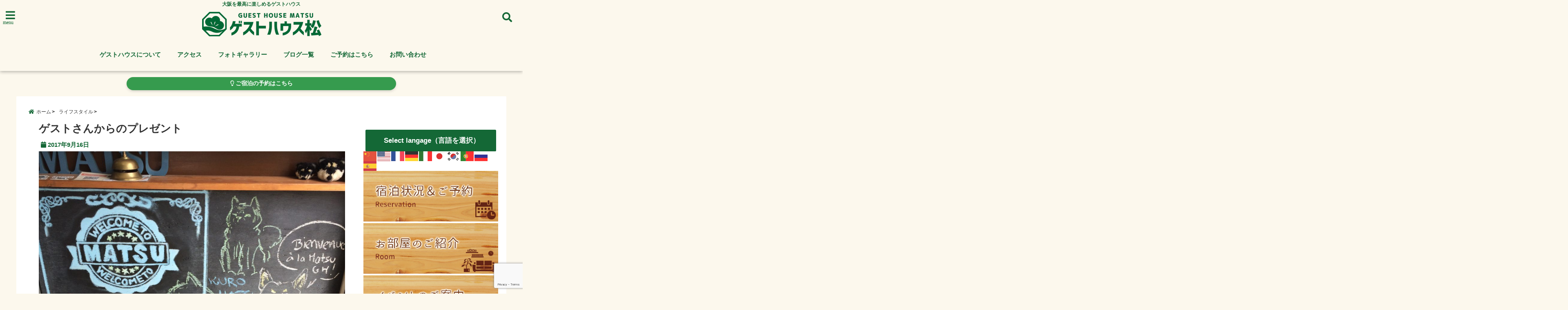

--- FILE ---
content_type: text/html; charset=UTF-8
request_url: https://matsu-hostel.com/%E3%82%B2%E3%82%B9%E3%83%88%E3%81%95%E3%82%93%E3%81%8B%E3%82%89%E3%81%AE%E3%83%97%E3%83%AC%E3%82%BC%E3%83%B3%E3%83%88
body_size: 14531
content:
<!DOCTYPE html> <!--[if lt IE 7]><html class="ie6" dir="ltr" lang="ja"
prefix="og: https://ogp.me/ns#" > <![endif]--> <!--[if IE 7]><html class="i7" dir="ltr" lang="ja"
prefix="og: https://ogp.me/ns#" > <![endif]--> <!--[if IE 8]><html class="ie" dir="ltr" lang="ja"
prefix="og: https://ogp.me/ns#" > <![endif]--> <!--[if gt IE 8]><!--><html dir="ltr" lang="ja" prefix="og: https://ogp.me/ns#"> <!--<![endif]--><head><meta charset="UTF-8"/><meta name="viewport" content="width=device-width,initial-scale=1.0,user-scalable=no"><meta name="format-detection" content="telephone=no"/><meta name="theme-color" content="#4285f4"><meta name="description" content=""/><meta property="og:type" content="website"><meta property="og:title" content="ゲストさんからのプレゼント"/><meta property="og:description" content=""/><meta property="og:url" content="https://matsu-hostel.com/%e3%82%b2%e3%82%b9%e3%83%88%e3%81%95%e3%82%93%e3%81%8b%e3%82%89%e3%81%ae%e3%83%97%e3%83%ac%e3%82%bc%e3%83%b3%e3%83%88"/><meta property="og:image" content="https://matsu-hostel.com/wp-content/uploads/2017/09/IMG_0152.jpg"><meta property="og:site_name" content="大阪ゲストハウス松 (MATSU)｜大阪旅行やバックパッカーの宿泊に"/><meta property="og:locale" content="ja_JP"/><meta property="fb:admins" content="280000225843319"/><meta property="fb:app_id" content="1760580897575502"/><meta name="robots" content="max-image-preview:large"/>  <script>requestAnimationFrame(function(l){l=document.createElement('link');l.rel='stylesheet';l.href='https://matsu-hostel.com/wp-content/themes/seal1_5/css/animate.css';document.head.appendChild(l)})</script>  <script>requestAnimationFrame(function(l){l=document.createElement('link');l.rel='stylesheet';l.href='https://use.fontawesome.com/releases/v5.5.0/css/all.css';document.head.appendChild(l)})</script> <link rel="alternate" type="application/rss+xml" title="大阪ゲストハウス松 (MATSU)｜大阪旅行やバックパッカーの宿泊に RSS Feed" href="https://matsu-hostel.com/feed"/><link rel="pingback" href="https://matsu-hostel.com/xmlrpc.php"/><link rel="pingback" href="https://matsu-hostel.com/xmlrpc.php"/><link rel="preconnect" href="https://use.fontawesome.com"><link rel="preconnect" href="https://ajax.googleapis.com"><link rel="preconnect" href="https://fonts.googleapis.com"><link rel="preconnect" href="https://connect.facebook.net"><link rel="preconnect" href="https://p.rfihub.com"><link rel="preconnect" href="https://tags.bkrtx.com"><link rel="preconnect" href="https://www.googletagmanager.com"><link rel="preconnect" href="https://cdn.treasuredata.com"><link rel="preconnect" href="https://uh.nakanohito.jp"><link rel="preconnect" href="https://a.o2u.jp"><link rel="preconnect" href="https://sync.im-apps.net"><link rel="preconnect" href="https://jp-gmtdmp.mookie1.com"><link rel="preconnect" href="https://www.googleadservices.com"><link rel="preconnect" href="https://cm.g.doubleclick.net"><link rel="preconnect" href="https://cdn.audiencedata.net"><link rel="preconnect" href="https://ps.eyeota.net"><link rel="preconnect" href="https://tg.socdm.com"><!-- <link media="all" href="https://matsu-hostel.com/wp-content/cache/autoptimize/css/autoptimize_cb6b0a129b44f82c9776189e07f07337.css" rel="stylesheet"> -->
<link rel="stylesheet" type="text/css" href="//matsu-hostel.com/wp-content/cache/wpfc-minified/djmjpzc7/7xc8m.css" media="all"/><!-- <link media="screen" href="https://matsu-hostel.com/wp-content/cache/autoptimize/css/autoptimize_00df71b5809d374b00ce03791ac8fac1.css" rel="stylesheet"> -->
<link rel="stylesheet" type="text/css" href="//matsu-hostel.com/wp-content/cache/wpfc-minified/mjljnnt9/hviu.css" media="screen"/><title>ゲストさんからのプレゼント | 大阪ゲストハウス松 (MATSU)｜大阪旅行やバックパッカーの宿泊に</title><meta name="robots" content="max-image-preview:large"/><link rel="canonical" href="https://matsu-hostel.com/%e3%82%b2%e3%82%b9%e3%83%88%e3%81%95%e3%82%93%e3%81%8b%e3%82%89%e3%81%ae%e3%83%97%e3%83%ac%e3%82%bc%e3%83%b3%e3%83%88"/><meta name="generator" content="All in One SEO (AIOSEO) 4.3.4.1 "/><meta property="og:locale" content="ja_JP"/><meta property="og:site_name" content="大阪ゲストハウス松 (MATSU)｜大阪旅行やバックパッカーの宿泊に | 大阪を最高に楽しめるゲストハウス"/><meta property="og:type" content="article"/><meta property="og:title" content="ゲストさんからのプレゼント | 大阪ゲストハウス松 (MATSU)｜大阪旅行やバックパッカーの宿泊に"/><meta property="og:url" content="https://matsu-hostel.com/%e3%82%b2%e3%82%b9%e3%83%88%e3%81%95%e3%82%93%e3%81%8b%e3%82%89%e3%81%ae%e3%83%97%e3%83%ac%e3%82%bc%e3%83%b3%e3%83%88"/><meta property="article:published_time" content="2017-09-16T09:03:50+00:00"/><meta property="article:modified_time" content="2017-09-16T09:03:50+00:00"/><meta name="twitter:card" content="summary"/><meta name="twitter:title" content="ゲストさんからのプレゼント | 大阪ゲストハウス松 (MATSU)｜大阪旅行やバックパッカーの宿泊に"/><meta name="google" content="nositelinkssearchbox"/> <script type="application/ld+json" class="aioseo-schema">{"@context":"https:\/\/schema.org","@graph":[{"@type":"Article","@id":"https:\/\/matsu-hostel.com\/%e3%82%b2%e3%82%b9%e3%83%88%e3%81%95%e3%82%93%e3%81%8b%e3%82%89%e3%81%ae%e3%83%97%e3%83%ac%e3%82%bc%e3%83%b3%e3%83%88#article","name":"\u30b2\u30b9\u30c8\u3055\u3093\u304b\u3089\u306e\u30d7\u30ec\u30bc\u30f3\u30c8 | \u5927\u962a\u30b2\u30b9\u30c8\u30cf\u30a6\u30b9\u677e (MATSU)\uff5c\u5927\u962a\u65c5\u884c\u3084\u30d0\u30c3\u30af\u30d1\u30c3\u30ab\u30fc\u306e\u5bbf\u6cca\u306b","headline":"\u30b2\u30b9\u30c8\u3055\u3093\u304b\u3089\u306e\u30d7\u30ec\u30bc\u30f3\u30c8","author":{"@id":"https:\/\/matsu-hostel.com\/author\/shinjimatsu#author"},"publisher":{"@id":"https:\/\/matsu-hostel.com\/#organization"},"image":{"@type":"ImageObject","url":"https:\/\/matsu-hostel.com\/wp-content\/uploads\/2017\/09\/IMG_0152.jpg","width":1024,"height":1024},"datePublished":"2017-09-16T09:03:50+09:00","dateModified":"2017-09-16T09:03:50+09:00","inLanguage":"ja","mainEntityOfPage":{"@id":"https:\/\/matsu-hostel.com\/%e3%82%b2%e3%82%b9%e3%83%88%e3%81%95%e3%82%93%e3%81%8b%e3%82%89%e3%81%ae%e3%83%97%e3%83%ac%e3%82%bc%e3%83%b3%e3%83%88#webpage"},"isPartOf":{"@id":"https:\/\/matsu-hostel.com\/%e3%82%b2%e3%82%b9%e3%83%88%e3%81%95%e3%82%93%e3%81%8b%e3%82%89%e3%81%ae%e3%83%97%e3%83%ac%e3%82%bc%e3%83%b3%e3%83%88#webpage"},"articleSection":"\u30e9\u30a4\u30d5\u30b9\u30bf\u30a4\u30eb, \u304a\u3059\u3059\u3081"},{"@type":"BreadcrumbList","@id":"https:\/\/matsu-hostel.com\/%e3%82%b2%e3%82%b9%e3%83%88%e3%81%95%e3%82%93%e3%81%8b%e3%82%89%e3%81%ae%e3%83%97%e3%83%ac%e3%82%bc%e3%83%b3%e3%83%88#breadcrumblist","itemListElement":[{"@type":"ListItem","@id":"https:\/\/matsu-hostel.com\/#listItem","position":1,"item":{"@type":"WebPage","@id":"https:\/\/matsu-hostel.com\/","name":"\u30db\u30fc\u30e0","description":"\u5927\u962a\u3092\u6700\u9ad8\u306b\u697d\u3057\u3081\u308b\u30b2\u30b9\u30c8\u30cf\u30a6\u30b9","url":"https:\/\/matsu-hostel.com\/"}}]},{"@type":"Organization","@id":"https:\/\/matsu-hostel.com\/#organization","name":"\u5927\u962a\u30b2\u30b9\u30c8\u30cf\u30a6\u30b9\u677e (MATSU)\uff5c\u5927\u962a\u65c5\u884c\u3084\u30d0\u30c3\u30af\u30d1\u30c3\u30ab\u30fc\u306e\u5bbf\u6cca\u306b","url":"https:\/\/matsu-hostel.com\/"},{"@type":"Person","@id":"https:\/\/matsu-hostel.com\/author\/shinjimatsu#author","url":"https:\/\/matsu-hostel.com\/author\/shinjimatsu","name":"\u53cb\u677e \u614e\u53f8","image":{"@type":"ImageObject","@id":"https:\/\/matsu-hostel.com\/%e3%82%b2%e3%82%b9%e3%83%88%e3%81%95%e3%82%93%e3%81%8b%e3%82%89%e3%81%ae%e3%83%97%e3%83%ac%e3%82%bc%e3%83%b3%e3%83%88#authorImage","url":"https:\/\/matsu-hostel.com\/wp-content\/uploads\/2017\/05\/shinji-after-150x150.jpg","width":96,"height":96,"caption":"\u53cb\u677e \u614e\u53f8"}},{"@type":"WebPage","@id":"https:\/\/matsu-hostel.com\/%e3%82%b2%e3%82%b9%e3%83%88%e3%81%95%e3%82%93%e3%81%8b%e3%82%89%e3%81%ae%e3%83%97%e3%83%ac%e3%82%bc%e3%83%b3%e3%83%88#webpage","url":"https:\/\/matsu-hostel.com\/%e3%82%b2%e3%82%b9%e3%83%88%e3%81%95%e3%82%93%e3%81%8b%e3%82%89%e3%81%ae%e3%83%97%e3%83%ac%e3%82%bc%e3%83%b3%e3%83%88","name":"\u30b2\u30b9\u30c8\u3055\u3093\u304b\u3089\u306e\u30d7\u30ec\u30bc\u30f3\u30c8 | \u5927\u962a\u30b2\u30b9\u30c8\u30cf\u30a6\u30b9\u677e (MATSU)\uff5c\u5927\u962a\u65c5\u884c\u3084\u30d0\u30c3\u30af\u30d1\u30c3\u30ab\u30fc\u306e\u5bbf\u6cca\u306b","inLanguage":"ja","isPartOf":{"@id":"https:\/\/matsu-hostel.com\/#website"},"breadcrumb":{"@id":"https:\/\/matsu-hostel.com\/%e3%82%b2%e3%82%b9%e3%83%88%e3%81%95%e3%82%93%e3%81%8b%e3%82%89%e3%81%ae%e3%83%97%e3%83%ac%e3%82%bc%e3%83%b3%e3%83%88#breadcrumblist"},"author":{"@id":"https:\/\/matsu-hostel.com\/author\/shinjimatsu#author"},"creator":{"@id":"https:\/\/matsu-hostel.com\/author\/shinjimatsu#author"},"image":{"@type":"ImageObject","url":"https:\/\/matsu-hostel.com\/wp-content\/uploads\/2017\/09\/IMG_0152.jpg","@id":"https:\/\/matsu-hostel.com\/#mainImage","width":1024,"height":1024},"primaryImageOfPage":{"@id":"https:\/\/matsu-hostel.com\/%e3%82%b2%e3%82%b9%e3%83%88%e3%81%95%e3%82%93%e3%81%8b%e3%82%89%e3%81%ae%e3%83%97%e3%83%ac%e3%82%bc%e3%83%b3%e3%83%88#mainImage"},"datePublished":"2017-09-16T09:03:50+09:00","dateModified":"2017-09-16T09:03:50+09:00"},{"@type":"WebSite","@id":"https:\/\/matsu-hostel.com\/#website","url":"https:\/\/matsu-hostel.com\/","name":"\u5927\u962a\u30b2\u30b9\u30c8\u30cf\u30a6\u30b9\u677e (MATSU)\uff5c\u5927\u962a\u65c5\u884c\u3084\u30d0\u30c3\u30af\u30d1\u30c3\u30ab\u30fc\u306e\u5bbf\u6cca\u306b","description":"\u5927\u962a\u3092\u6700\u9ad8\u306b\u697d\u3057\u3081\u308b\u30b2\u30b9\u30c8\u30cf\u30a6\u30b9","inLanguage":"ja","publisher":{"@id":"https:\/\/matsu-hostel.com\/#organization"}}]}</script> <link rel='dns-prefetch' href='//ajax.googleapis.com'/><link rel='dns-prefetch' href='//www.google.com'/><!-- <link rel='stylesheet' id='pz-linkcard-css'  href='https://matsu-hostel.com/wp-content/cache/autoptimize/css/autoptimize_single_02743e8152189afe15e55dba7af89e08.css?ver=2.4.4.4.2' type='text/css' media='all' /> -->
<link rel="stylesheet" type="text/css" href="//matsu-hostel.com/wp-content/cache/wpfc-minified/fi6vncy1/fra8r.css" media="all"/><link rel='https://api.w.org/' href='https://matsu-hostel.com/wp-json/'/><link rel='shortlink' href='https://wp.me/p8zvk4-C5'/><link rel="alternate" type="application/json+oembed" href="https://matsu-hostel.com/wp-json/oembed/1.0/embed?url=https%3A%2F%2Fmatsu-hostel.com%2F%25e3%2582%25b2%25e3%2582%25b9%25e3%2583%2588%25e3%2581%2595%25e3%2582%2593%25e3%2581%258b%25e3%2582%2589%25e3%2581%25ae%25e3%2583%2597%25e3%2583%25ac%25e3%2582%25bc%25e3%2583%25b3%25e3%2583%2588"/><link rel="alternate" type="text/xml+oembed" href="https://matsu-hostel.com/wp-json/oembed/1.0/embed?url=https%3A%2F%2Fmatsu-hostel.com%2F%25e3%2582%25b2%25e3%2582%25b9%25e3%2583%2588%25e3%2581%2595%25e3%2582%2593%25e3%2581%258b%25e3%2582%2589%25e3%2581%25ae%25e3%2583%2597%25e3%2583%25ac%25e3%2582%25bc%25e3%2583%25b3%25e3%2583%2588&#038;format=xml"/><link rel='dns-prefetch' href='//v0.wordpress.com'/><link rel="icon" href="https://matsu-hostel.com/wp-content/uploads/2018/08/cropped-favicon-4-32x32.jpg" sizes="32x32"/><link rel="icon" href="https://matsu-hostel.com/wp-content/uploads/2018/08/cropped-favicon-4-192x192.jpg" sizes="192x192"/><link rel="apple-touch-icon-precomposed" href="https://matsu-hostel.com/wp-content/uploads/2018/08/cropped-favicon-4-180x180.jpg"/><meta name="msapplication-TileImage" content="https://matsu-hostel.com/wp-content/uploads/2018/08/cropped-favicon-4-270x270.jpg"/>  <script>(function(w,d,s,l,i){w[l]=w[l]||[];w[l].push({'gtm.start':new Date().getTime(),event:'gtm.js'});var f=d.getElementsByTagName(s)[0],j=d.createElement(s),dl=l!='dataLayer'?'&l='+l:'';j.async=true;j.src='https://www.googletagmanager.com/gtm.js?id='+i+dl;f.parentNode.insertBefore(j,f);})(window,document,'script','dataLayer','GTM-KCNV89D');</script> </head><body class="post-template-default single single-post postid-2361 single-format-standard wc-shortcodes-font-awesome-enabled"> <noscript><iframe src="https://www.googletagmanager.com/ns.html?id=GTM-KCNV89D" height="0" width="0" style="display:none;visibility:hidden"></iframe></noscript><div id="totalcover"><div class="header-contact clearfix"><div class="contact-mail"><a href="https://matsu-hostel.com/reservation">お問い合わせ</a></div><div class="contact-line"><a href="https://line.me/R/ti/p/%40guesthousematsu" target="_blank" rel="noopener">LINE</a></div><div class="contact-tel"><a href="tel:06-6658-0202"><i class="fas fa-phone-square"></i> :06-6658-0202</a></div></div><div id="header-upper-area" class=""><header itemscope="itemscope" itemtype="http://schema.org/WPHeader"><p class="descr none"> 大阪を最高に楽しめるゲストハウス</p><div id="logo-area"> <input type="checkbox" id="start-menu"> <label for="start-menu"><div id="left-menu" class="ripple"><i class="fa fa-bars" aria-hidden="true"></i></div><div class="left-menu-close ">×</div><div class="menu-title">menu</div> </label><div id="left-menu-wrap"><div class="left-menu-header"><p class="sitename gf"> <img alt="大阪ゲストハウス松 (MATSU)｜大阪旅行やバックパッカーの宿泊に" src="https://matsu-hostel.com/wp-content/uploads/2019/01/matsu-logo-h60.png"/></p></div><div class="left-menu-style"><div class="menu-gnav-container"><ul id="menu-gnav" class="menu"><li id="menu-item-987" class="menu-item menu-item-type-custom menu-item-object-custom menu-item-has-children menu-item-987"><a>ゲストハウスについて</a><ul class="sub-menu"><li id="menu-item-985" class="menu-item menu-item-type-post_type menu-item-object-page menu-item-985"><a href="https://matsu-hostel.com/facility">施設情報と設備</a></li><li id="menu-item-984" class="menu-item menu-item-type-post_type menu-item-object-page menu-item-984"><a href="https://matsu-hostel.com/room">お部屋のご紹介</a></li><li id="menu-item-6478" class="menu-item menu-item-type-post_type menu-item-object-page menu-item-6478"><a href="https://matsu-hostel.com/rental-workspace">レンタルワークスペース</a></li><li id="menu-item-6396" class="menu-item menu-item-type-post_type menu-item-object-page menu-item-6396"><a href="https://matsu-hostel.com/matsu-annex">MATSU別館（完全個室）</a></li></ul></li><li id="menu-item-1124" class="menu-item menu-item-type-post_type menu-item-object-page menu-item-has-children menu-item-1124"><a href="https://matsu-hostel.com/access">アクセス</a><ul class="sub-menu"><li id="menu-item-1125" class="menu-item menu-item-type-post_type menu-item-object-page menu-item-1125"><a href="https://matsu-hostel.com/access/hanazonocho-stn">花園町駅からのアクセス</a></li><li id="menu-item-1126" class="menu-item menu-item-type-post_type menu-item-object-page menu-item-1126"><a href="https://matsu-hostel.com/access/tengachaya-stn">天下茶屋駅からのアクセス</a></li><li id="menu-item-1127" class="menu-item menu-item-type-post_type menu-item-object-page menu-item-1127"><a href="https://matsu-hostel.com/access/kishinosato-stn">岸里駅からのアクセス</a></li></ul></li><li id="menu-item-1067" class="menu-item menu-item-type-custom menu-item-object-custom menu-item-has-children menu-item-1067"><a>フォトギャラリー</a><ul class="sub-menu"><li id="menu-item-986" class="menu-item menu-item-type-post_type menu-item-object-page menu-item-986"><a href="https://matsu-hostel.com/guesthouse-gallery">ゲストハウス ギャラリー</a></li><li id="menu-item-1069" class="menu-item menu-item-type-post_type menu-item-object-page menu-item-1069"><a href="https://matsu-hostel.com/kuromatsu-photo">クロマツ Photo</a></li><li id="menu-item-1068" class="menu-item menu-item-type-post_type menu-item-object-page menu-item-1068"><a href="https://matsu-hostel.com/with-the-guest">with the guest</a></li></ul></li><li id="menu-item-79" class="menu-item menu-item-type-post_type menu-item-object-page current_page_parent menu-item-79"><a href="https://matsu-hostel.com/blog">ブログ一覧</a></li><li id="menu-item-1519" class="menu-item menu-item-type-post_type menu-item-object-page menu-item-has-children menu-item-1519"><a href="https://matsu-hostel.com/reservation">ご予約はこちら</a><ul class="sub-menu"><li id="menu-item-6397" class="menu-item menu-item-type-post_type menu-item-object-page menu-item-6397"><a href="https://matsu-hostel.com/matsu-annex">MATSU 別館はこちら</a></li></ul></li><li id="menu-item-18" class="menu-item menu-item-type-post_type menu-item-object-page menu-item-18"><a href="https://matsu-hostel.com/contact">お問い合わせ</a></li></ul></div></div><div class="left-menu-yohaku"></div></div><div id="logo" class="none"><p class="sitename gf"><a class="gf" href="https://matsu-hostel.com/"> <img alt="大阪ゲストハウス松 (MATSU)｜大阪旅行やバックパッカーの宿泊に" src="https://matsu-hostel.com/wp-content/uploads/2019/01/matsu-logo-h60.png"/> </a></p></div><div id="navi-area" class="none smanone"><nav id="main-navigation" class="smanone clearfix"><div class="menu-gnav-container"><ul id="menu-gnav-1" class="menu"><li class="menu-item menu-item-type-custom menu-item-object-custom menu-item-has-children menu-item-987"><a>ゲストハウスについて</a><ul class="sub-menu"><li class="menu-item menu-item-type-post_type menu-item-object-page menu-item-985"><a href="https://matsu-hostel.com/facility">施設情報と設備</a></li><li class="menu-item menu-item-type-post_type menu-item-object-page menu-item-984"><a href="https://matsu-hostel.com/room">お部屋のご紹介</a></li><li class="menu-item menu-item-type-post_type menu-item-object-page menu-item-6478"><a href="https://matsu-hostel.com/rental-workspace">レンタルワークスペース</a></li><li class="menu-item menu-item-type-post_type menu-item-object-page menu-item-6396"><a href="https://matsu-hostel.com/matsu-annex">MATSU別館（完全個室）</a></li></ul></li><li class="menu-item menu-item-type-post_type menu-item-object-page menu-item-has-children menu-item-1124"><a href="https://matsu-hostel.com/access">アクセス</a><ul class="sub-menu"><li class="menu-item menu-item-type-post_type menu-item-object-page menu-item-1125"><a href="https://matsu-hostel.com/access/hanazonocho-stn">花園町駅からのアクセス</a></li><li class="menu-item menu-item-type-post_type menu-item-object-page menu-item-1126"><a href="https://matsu-hostel.com/access/tengachaya-stn">天下茶屋駅からのアクセス</a></li><li class="menu-item menu-item-type-post_type menu-item-object-page menu-item-1127"><a href="https://matsu-hostel.com/access/kishinosato-stn">岸里駅からのアクセス</a></li></ul></li><li class="menu-item menu-item-type-custom menu-item-object-custom menu-item-has-children menu-item-1067"><a>フォトギャラリー</a><ul class="sub-menu"><li class="menu-item menu-item-type-post_type menu-item-object-page menu-item-986"><a href="https://matsu-hostel.com/guesthouse-gallery">ゲストハウス ギャラリー</a></li><li class="menu-item menu-item-type-post_type menu-item-object-page menu-item-1069"><a href="https://matsu-hostel.com/kuromatsu-photo">クロマツ Photo</a></li><li class="menu-item menu-item-type-post_type menu-item-object-page menu-item-1068"><a href="https://matsu-hostel.com/with-the-guest">with the guest</a></li></ul></li><li class="menu-item menu-item-type-post_type menu-item-object-page current_page_parent menu-item-79"><a href="https://matsu-hostel.com/blog">ブログ一覧</a></li><li class="menu-item menu-item-type-post_type menu-item-object-page menu-item-has-children menu-item-1519"><a href="https://matsu-hostel.com/reservation">ご予約はこちら</a><ul class="sub-menu"><li class="menu-item menu-item-type-post_type menu-item-object-page menu-item-6397"><a href="https://matsu-hostel.com/matsu-annex">MATSU 別館はこちら</a></li></ul></li><li class="menu-item menu-item-type-post_type menu-item-object-page menu-item-18"><a href="https://matsu-hostel.com/contact">お問い合わせ</a></li></ul></div></nav></div> <input type="checkbox" id="start-search"> <label for="start-search"><div id="search-button" class="ripple "><i class="fa fa-search" aria-hidden="true"></i></div><div id="search-button-close">×</div> </label><div id="search-wrap"><div id="search" class=""><form method="get" id="searchform" action="https://matsu-hostel.com/"> <label class="hidden" for="s"> </label> <input type="text" placeholder="サイト内を検索" 　value="" name="s" id="s"/> <button type="submit" id="searchsubmit" value="Search"><i class="fas fa-search"></i></button></form></div></div></div><div id="spnaviwrap" class="pcnone"><div class="spnavi"><nav id="main-navigation" class="pcnone clearfix"><div class="menu-s-gnavi-container"><ul id="menu-s-gnavi" class="menu"><li id="menu-item-2866" class="menu-item menu-item-type-post_type menu-item-object-page menu-item-2866"><a href="https://matsu-hostel.com/facility">施設情報</a></li><li id="menu-item-4964" class="menu-item menu-item-type-post_type menu-item-object-page menu-item-4964"><a href="https://matsu-hostel.com/room">お部屋のご紹介</a></li><li id="menu-item-2865" class="menu-item menu-item-type-post_type menu-item-object-page menu-item-2865"><a href="https://matsu-hostel.com/guesthouse-gallery">フォトギャラリー</a></li><li id="menu-item-2864" class="menu-item menu-item-type-post_type menu-item-object-page menu-item-2864"><a href="https://matsu-hostel.com/access">アクセス</a></li></ul></div></nav></div></div><div class="clear"></div></header></div><div id="wrapper"><div class="null"><div class="header-info  not-front"><a href="https://matsu-hostel.com/reservation" class="ripple"><i class="far fa-lightbulb animated fadeIn infinite"></i> ご宿泊の予約はこちら</a></div></div><div id="content"><div id="contentInner" class=""><div id="breadcrumb"><ul class="breadcrumb" itemscope itemtype="http://schema.org/BreadcrumbList"><li itemprop="itemListElement" itemscope itemtype="http://schema.org/ListItem"><a href="https://matsu-hostel.com" itemprop="item"><span itemprop="name">ホーム</span></a><meta itemprop="position" content="1"/></li><li itemprop="itemListElement" itemscope itemtype="http://schema.org/ListItem"><a href="https://matsu-hostel.com/category/lifestyle" itemprop="item"><span itemprop="name">ライフスタイル</span></a><meta itemprop="position" content="2"/></li><li itemprop="itemListElement" itemscope itemtype="http://schema.org/ListItem"><a href="https://matsu-hostel.com/%e3%82%b2%e3%82%b9%e3%83%88%e3%81%95%e3%82%93%e3%81%8b%e3%82%89%e3%81%ae%e3%83%97%e3%83%ac%e3%82%bc%e3%83%b3%e3%83%88" itemprop="item"><span itemprop="name">ゲストさんからのプレゼント | 大阪ゲストハウス松 (MATSU)｜大阪旅行やバックパッカーの宿泊に</span></a><meta itemprop="position" content="3"/></li></ul></div><div class="clearfix"></div><main class=""><article><div class="post"><div class="post-inner"><div id="container" class="shadow stripes left-border"> <!? ここから記事タイトル上ウィジェット ?><div id="up-articles" class="smanone"></div><div id="up-articles-sp" class="pcnone"></div> <!? ここまで記事タイトル上ウィジェット ?><h1 class="entry-title"> ゲストさんからのプレゼント</h1><div class="titie-sita-area"><div class="blogbox"><div class="koukai"><i class="fas fa-calendar"></i> <time class="published" datetime="2017年9月16日"> 2017年9月16日</time></div><div class="koushin"></div></div><div class="writer"><div class="writer-img"><img data-del="avatar" src='https://matsu-hostel.com/wp-content/uploads/2017/05/shinji-after-150x150.jpg' class='avatar pp-user-avatar avatar-100 photo ' height='100' width='100'/></div><div class="writer-title"><i class="fa fa-pencil-square" aria-hidden="true"></i> <span class="gf">WRITER</span></div><div class="writer-name"><a href="https://matsu-hostel.com/author/shinjimatsu" title="友松 慎司 の投稿" rel="author">友松 慎司</a></div></div></div> <!? ここからアイキャッチ画像 ?><div id="eyecatch" class="animated fadeIn"> 　<div class="ec-position"> <img width="1024" height="1024" src="https://matsu-hostel.com/wp-content/uploads/2017/09/IMG_0152.jpg" class="attachment-full size-full wp-post-image" alt="" srcset="https://matsu-hostel.com/wp-content/uploads/2017/09/IMG_0152.jpg 1024w, https://matsu-hostel.com/wp-content/uploads/2017/09/IMG_0152-150x150.jpg 150w, https://matsu-hostel.com/wp-content/uploads/2017/09/IMG_0152-300x300.jpg 300w, https://matsu-hostel.com/wp-content/uploads/2017/09/IMG_0152-768x768.jpg 768w" sizes="(max-width: 1024px) 100vw, 1024px"/></div></div> <!? ここまでアイキャッチ画像 ?><div class="kijisita-sns-button"><div class="share animated fadeIn"><div class="sns "><ul class="clearfix"><li class="twitter ripple  "> <a href="http://twitter.com/intent/tweet?url=https%3A%2F%2Fmatsu-hostel.com%2F%25e3%2582%25b2%25e3%2582%25b9%25e3%2583%2588%25e3%2581%2595%25e3%2582%2593%25e3%2581%258b%25e3%2582%2589%25e3%2581%25ae%25e3%2583%2597%25e3%2583%25ac%25e3%2582%25bc%25e3%2583%25b3%25e3%2583%2588&text=%E3%82%B2%E3%82%B9%E3%83%88%E3%81%95%E3%82%93%E3%81%8B%E3%82%89%E3%81%AE%E3%83%97%E3%83%AC%E3%82%BC%E3%83%B3%E3%83%88&via=&tw_p=tweetbutton" target="_blank"><span class="sns-icon"><i class="fab fa-twitter"></i></span><span class="sns-count"></span></a></li><li class="facebook ripple  "> <a href="https://www.facebook.com/sharer/sharer.php?u=https%3A%2F%2Fmatsu-hostel.com%2F%25e3%2582%25b2%25e3%2582%25b9%25e3%2583%2588%25e3%2581%2595%25e3%2582%2593%25e3%2581%258b%25e3%2582%2589%25e3%2581%25ae%25e3%2583%2597%25e3%2583%25ac%25e3%2582%25bc%25e3%2583%25b3%25e3%2583%2588&t=%E3%82%B2%E3%82%B9%E3%83%88%E3%81%95%E3%82%93%E3%81%8B%E3%82%89%E3%81%AE%E3%83%97%E3%83%AC%E3%82%BC%E3%83%B3%E3%83%88" onclick="javascript:window.open(this.href, '', 'menubar=no,toolbar=no,resizable=yes,scrollbars=yes,height=300,width=600');return false;"><span class="sns-icon"><i class="fab fa-facebook-f"></i></span><span class="sns-count"></span></a></li><li class="instagram ripple  "> <a href="https://www.instagram.com/" target="_blank" rel="noopener noreferrer"><span class="sns-icon"><i class="fab fa-instagram"></i></span></a></li><li class="hatebu ripple  "> <a href="http://b.hatena.ne.jp/add?mode=confirm&url=https%3A%2F%2Fmatsu-hostel.com%2F%25e3%2582%25b2%25e3%2582%25b9%25e3%2583%2588%25e3%2581%2595%25e3%2582%2593%25e3%2581%258b%25e3%2582%2589%25e3%2581%25ae%25e3%2583%2597%25e3%2583%25ac%25e3%2582%25bc%25e3%2583%25b3%25e3%2583%2588" onclick="javascript:window.open(this.href, '', 'menubar=no,toolbar=no,resizable=yes,scrollbars=yes,height=400,width=510');return false;"><span class="sns-icon"><i class="fas fa-bold"></i></span><span class="sns-count"></span></a></li><li class="pocket ripple  "> <a href="http://getpocket.com/edit?url=https%3A%2F%2Fmatsu-hostel.com%2F%25e3%2582%25b2%25e3%2582%25b9%25e3%2583%2588%25e3%2581%2595%25e3%2582%2593%25e3%2581%258b%25e3%2582%2589%25e3%2581%25ae%25e3%2583%2597%25e3%2583%25ac%25e3%2582%25bc%25e3%2583%25b3%25e3%2583%2588&title=%E3%82%B2%E3%82%B9%E3%83%88%E3%81%95%E3%82%93%E3%81%8B%E3%82%89%E3%81%AE%E3%83%97%E3%83%AC%E3%82%BC%E3%83%B3%E3%83%88" target="_blank" rel="noopener noreferrer"><span class="sns-icon"><i class="fab fa-get-pocket"></i></span><span class="sns-count"></span></a></li><li class="line ripple  "> <a href="http://line.me/R/msg/text/?%E3%82%B2%E3%82%B9%E3%83%88%E3%81%95%E3%82%93%E3%81%8B%E3%82%89%E3%81%AE%E3%83%97%E3%83%AC%E3%82%BC%E3%83%B3%E3%83%88%0Ahttps%3A%2F%2Fmatsu-hostel.com%2F%25e3%2582%25b2%25e3%2582%25b9%25e3%2583%2588%25e3%2581%2595%25e3%2582%2593%25e3%2581%258b%25e3%2582%2589%25e3%2581%25ae%25e3%2583%2597%25e3%2583%25ac%25e3%2582%25bc%25e3%2583%25b3%25e3%2583%2588" target="_blank" rel="noopener noreferrer"><i class="fab fa-line"></i></a></li></ul></div></div></div> <!? ここからアイキャッチ下 ?><div id="under-eyecatch" class="smanone"></div><div id="under-eyecatch-sp" class="pcnone"></div> <!? ここまでアイキャッチ下 ?><div id="prof-upper-article"><div class="prof-under-article clearfix "><div class="prof-under-article-title"> <i class="fa fa-pencil-square" aria-hidden="true"></i>この記事を書いている人 - <span class="gf">WRITER</span> -</div><div class="prof-under-article-left"> <img data-del="avatar" src='https://matsu-hostel.com/wp-content/uploads/2017/05/shinji-after.jpg' class='avatar pp-user-avatar avatar-260 photo ' height='260' width='260'/><div class="prof-under-article-name"> <a href="https://matsu-hostel.com/author/shinjimatsu" title="友松 慎司 の投稿" rel="author">友松 慎司</a></div></div><div class="prof-under-article-right"><div class="prof-under-article-right-sns"></div><div class="prof-under-article-right-description smanone"> ゲストハウスMATSUの責任者。
アツいハートでゲストたちに元気と笑顔を与えます。
自身もバックパッカーの経験もあり、ゲストを細かくサポート。
困ったことに応えてくれる頼れる男です。</div><div class="prof-under-article-right-profurl"></div></div></div></div><h3>MATSUの受付ががかわいくなりました。</h3><p><span style="color: #008000;">MATSU</span>に長期滞在してくれた<br/> 芸術の勉強をしているフランス人ゲストさん一行<br/> <img class="alignnone wp-image-2372 size-medium" src="https://matsu-hostel.com/wp-content/uploads/2017/09/DSC_1054-300x199.jpg" alt="" width="300" height="199" srcset="https://matsu-hostel.com/wp-content/uploads/2017/09/DSC_1054-300x200.jpg 300w, https://matsu-hostel.com/wp-content/uploads/2017/09/DSC_1054-768x510.jpg 768w, https://matsu-hostel.com/wp-content/uploads/2017/09/DSC_1054.jpg 1024w" sizes="(max-width: 300px) 100vw, 300px"/></p><p>いつもスケッチブックにイラストを描いていました。<br/> <span style="color: #008000;">MATSU</span>を大変気に入ってくれたようで、<br/> 別の宿泊施設に泊まっている友達も<span style="color: #008000;">MATSU</span>に<br/> 連れてきてくれました</p><p>ちょうどたこ焼きパティーをする日で、<br/> 別の宿泊者も合わせて参加者も多く<br/> 会話が非常に盛り上がりました。<br/> <img class="alignnone wp-image-2368 size-medium" src="https://matsu-hostel.com/wp-content/uploads/2017/09/DSC_1057-300x199.jpg" alt="" width="300" height="199" srcset="https://matsu-hostel.com/wp-content/uploads/2017/09/DSC_1057-300x200.jpg 300w, https://matsu-hostel.com/wp-content/uploads/2017/09/DSC_1057-768x510.jpg 768w, https://matsu-hostel.com/wp-content/uploads/2017/09/DSC_1057.jpg 1024w" sizes="(max-width: 300px) 100vw, 300px"/> <img class="alignnone wp-image-2392 size-medium" src="https://matsu-hostel.com/wp-content/uploads/2017/09/DSC_1055-300x199.jpg" alt="" width="300" height="199" srcset="https://matsu-hostel.com/wp-content/uploads/2017/09/DSC_1055-300x200.jpg 300w, https://matsu-hostel.com/wp-content/uploads/2017/09/DSC_1055-768x510.jpg 768w, https://matsu-hostel.com/wp-content/uploads/2017/09/DSC_1055.jpg 1024w" sizes="(max-width: 300px) 100vw, 300px"/></p><p>そのお礼にレセプションに<br/> クロマツのイラストを書いてくれました。<br/> <img class="alignnone size-medium wp-image-2367" src="https://matsu-hostel.com/wp-content/uploads/2017/09/DSC_1069-300x199.jpg" alt="" width="300" height="199" srcset="https://matsu-hostel.com/wp-content/uploads/2017/09/DSC_1069-300x200.jpg 300w, https://matsu-hostel.com/wp-content/uploads/2017/09/DSC_1069-768x510.jpg 768w, https://matsu-hostel.com/wp-content/uploads/2017/09/DSC_1069.jpg 1024w" sizes="(max-width: 300px) 100vw, 300px"/> <img class="alignnone wp-image-2383 " src="https://matsu-hostel.com/wp-content/uploads/2017/09/IMG_0152-300x300.jpg" alt="" width="199" height="199" srcset="https://matsu-hostel.com/wp-content/uploads/2017/09/IMG_0152-300x300.jpg 300w, https://matsu-hostel.com/wp-content/uploads/2017/09/IMG_0152-150x150.jpg 150w, https://matsu-hostel.com/wp-content/uploads/2017/09/IMG_0152-768x768.jpg 768w, https://matsu-hostel.com/wp-content/uploads/2017/09/IMG_0152.jpg 1024w" sizes="(max-width: 199px) 100vw, 199px"/></p><h3>外国仕様の料理とサイズ</h3><p>カナディアンのパクストン、<br/> スリッパからかかとがはみ出るほど<br/> 体が大きく、リビングに居合わせた<br/> ゲストさんに自分のパンをふるまったり<br/> するとても優しい男です。<br/> スタジオジブリの映画が大好きだそうです。</p><p>掃除でお昼ご飯が遅れている<br/> 僕らを見かねて、ご飯を作ってくれました。<br/> <img class="alignnone wp-image-2376 size-medium" src="https://matsu-hostel.com/wp-content/uploads/2017/09/IMG_0121-300x300.jpg" alt="" width="300" height="300" srcset="https://matsu-hostel.com/wp-content/uploads/2017/09/IMG_0121-300x300.jpg 300w, https://matsu-hostel.com/wp-content/uploads/2017/09/IMG_0121-150x150.jpg 150w, https://matsu-hostel.com/wp-content/uploads/2017/09/IMG_0121-768x768.jpg 768w, https://matsu-hostel.com/wp-content/uploads/2017/09/IMG_0121.jpg 1024w" sizes="(max-width: 300px) 100vw, 300px"/><br/> <img class="alignnone wp-image-2377 size-medium" src="https://matsu-hostel.com/wp-content/uploads/2017/09/IMG_0164-300x300.jpg" alt="" width="300" height="300" srcset="https://matsu-hostel.com/wp-content/uploads/2017/09/IMG_0164-300x300.jpg 300w, https://matsu-hostel.com/wp-content/uploads/2017/09/IMG_0164-150x150.jpg 150w, https://matsu-hostel.com/wp-content/uploads/2017/09/IMG_0164-768x768.jpg 768w, https://matsu-hostel.com/wp-content/uploads/2017/09/IMG_0164.jpg 1024w" sizes="(max-width: 300px) 100vw, 300px"/><br/> <img class="alignnone size-medium wp-image-2375" src="https://matsu-hostel.com/wp-content/uploads/2017/09/IMG_0122-300x300.jpg" alt="" width="300" height="300" srcset="https://matsu-hostel.com/wp-content/uploads/2017/09/IMG_0122-300x300.jpg 300w, https://matsu-hostel.com/wp-content/uploads/2017/09/IMG_0122-150x150.jpg 150w, https://matsu-hostel.com/wp-content/uploads/2017/09/IMG_0122-768x768.jpg 768w, https://matsu-hostel.com/wp-content/uploads/2017/09/IMG_0122.jpg 1024w" sizes="(max-width: 300px) 100vw, 300px"/></p><p>鶏肉と青梗菜のパスタと豚肉を焼いた焼き豚です。<br/> 味は塩コショウのみシンプルです。<br/> たくやと二人でおいしくいただきました。</p><p>これから宿泊予定のゲストさんも<br/> 料理の異文化交流を楽しめるかもしれません。</p><p>&nbsp;</p><p>&nbsp;</p><p>&nbsp;</p><p>&nbsp;</p><p>&nbsp;</p><aside> <!? ここから記事終わり宣伝 ?><div id="down-articles"></div> <!? ここまで記事終わり宣伝 ?><div class="share-wrap "><div class="share-img"> <img width="1024" height="1024" src="https://matsu-hostel.com/wp-content/uploads/2017/09/IMG_0152.jpg" class="attachment-full size-full wp-post-image" alt="" srcset="https://matsu-hostel.com/wp-content/uploads/2017/09/IMG_0152.jpg 1024w, https://matsu-hostel.com/wp-content/uploads/2017/09/IMG_0152-150x150.jpg 150w, https://matsu-hostel.com/wp-content/uploads/2017/09/IMG_0152-300x300.jpg 300w, https://matsu-hostel.com/wp-content/uploads/2017/09/IMG_0152-768x768.jpg 768w" sizes="(max-width: 1024px) 100vw, 1024px"/></div><div class="share-right"><p>＼フォローお願いします／</p><div class="share-right-inner"><div class="tw-follow"><a href="https://twitter.com/?ref_src=twsrc%5Etfw" class="twitter-follow-button" data-show-count="true">Follow</a><script async src="https://platform.twitter.com/widgets.js" charset="utf-8"></script></div><div class="feedly"> <a href="https://feedly.com/i/subscription/feed/https:///feed" target="blank"><i class="fa fa-rss"></i>&nbsp;feedly&nbsp; </a></div></div></div></div><div class="kijisita-sns-button"><div class="share animated fadeIn"><div class="sns "><ul class="clearfix"><li class="twitter ripple  "> <a href="http://twitter.com/intent/tweet?url=https%3A%2F%2Fmatsu-hostel.com%2F%25e3%2582%25b2%25e3%2582%25b9%25e3%2583%2588%25e3%2581%2595%25e3%2582%2593%25e3%2581%258b%25e3%2582%2589%25e3%2581%25ae%25e3%2583%2597%25e3%2583%25ac%25e3%2582%25bc%25e3%2583%25b3%25e3%2583%2588&text=%E3%82%B2%E3%82%B9%E3%83%88%E3%81%95%E3%82%93%E3%81%8B%E3%82%89%E3%81%AE%E3%83%97%E3%83%AC%E3%82%BC%E3%83%B3%E3%83%88&via=&tw_p=tweetbutton" target="_blank"><span class="sns-icon"><i class="fab fa-twitter"></i></span><span class="sns-count"></span></a></li><li class="facebook ripple  "> <a href="https://www.facebook.com/sharer/sharer.php?u=https%3A%2F%2Fmatsu-hostel.com%2F%25e3%2582%25b2%25e3%2582%25b9%25e3%2583%2588%25e3%2581%2595%25e3%2582%2593%25e3%2581%258b%25e3%2582%2589%25e3%2581%25ae%25e3%2583%2597%25e3%2583%25ac%25e3%2582%25bc%25e3%2583%25b3%25e3%2583%2588&t=%E3%82%B2%E3%82%B9%E3%83%88%E3%81%95%E3%82%93%E3%81%8B%E3%82%89%E3%81%AE%E3%83%97%E3%83%AC%E3%82%BC%E3%83%B3%E3%83%88" onclick="javascript:window.open(this.href, '', 'menubar=no,toolbar=no,resizable=yes,scrollbars=yes,height=300,width=600');return false;"><span class="sns-icon"><i class="fab fa-facebook-f"></i></span><span class="sns-count"></span></a></li><li class="instagram ripple  "> <a href="https://www.instagram.com/" target="_blank" rel="noopener noreferrer"><span class="sns-icon"><i class="fab fa-instagram"></i></span></a></li><li class="hatebu ripple  "> <a href="http://b.hatena.ne.jp/add?mode=confirm&url=https%3A%2F%2Fmatsu-hostel.com%2F%25e3%2582%25b2%25e3%2582%25b9%25e3%2583%2588%25e3%2581%2595%25e3%2582%2593%25e3%2581%258b%25e3%2582%2589%25e3%2581%25ae%25e3%2583%2597%25e3%2583%25ac%25e3%2582%25bc%25e3%2583%25b3%25e3%2583%2588" onclick="javascript:window.open(this.href, '', 'menubar=no,toolbar=no,resizable=yes,scrollbars=yes,height=400,width=510');return false;"><span class="sns-icon"><i class="fas fa-bold"></i></span><span class="sns-count"></span></a></li><li class="pocket ripple  "> <a href="http://getpocket.com/edit?url=https%3A%2F%2Fmatsu-hostel.com%2F%25e3%2582%25b2%25e3%2582%25b9%25e3%2583%2588%25e3%2581%2595%25e3%2582%2593%25e3%2581%258b%25e3%2582%2589%25e3%2581%25ae%25e3%2583%2597%25e3%2583%25ac%25e3%2582%25bc%25e3%2583%25b3%25e3%2583%2588&title=%E3%82%B2%E3%82%B9%E3%83%88%E3%81%95%E3%82%93%E3%81%8B%E3%82%89%E3%81%AE%E3%83%97%E3%83%AC%E3%82%BC%E3%83%B3%E3%83%88" target="_blank" rel="noopener noreferrer"><span class="sns-icon"><i class="fab fa-get-pocket"></i></span><span class="sns-count"></span></a></li><li class="line ripple  "> <a href="http://line.me/R/msg/text/?%E3%82%B2%E3%82%B9%E3%83%88%E3%81%95%E3%82%93%E3%81%8B%E3%82%89%E3%81%AE%E3%83%97%E3%83%AC%E3%82%BC%E3%83%B3%E3%83%88%0Ahttps%3A%2F%2Fmatsu-hostel.com%2F%25e3%2582%25b2%25e3%2582%25b9%25e3%2583%2588%25e3%2581%2595%25e3%2582%2593%25e3%2581%258b%25e3%2582%2589%25e3%2581%25ae%25e3%2583%2597%25e3%2583%25ac%25e3%2582%25bc%25e3%2583%25b3%25e3%2583%2588" target="_blank" rel="noopener noreferrer"><i class="fab fa-line"></i></a></li></ul></div></div></div><div class="kijisita-category"> <a href="https://matsu-hostel.com/category/lifestyle" rel="category tag">ライフスタイル</a></div><div class="hashtag"> <a href="https://matsu-hostel.com/tag/pickup" rel="tag">おすすめ</a></div></div> <!? ここからCTA ?><div id="cta-area" class=""><div class="cta"></div></div> <!? ここまでCTA ?><div id="prof-kijisita" class=""><div id="prof-kijisita-inner"><div class="prof-under-article clearfix"><div class="prof-under-article-title"> <i class="fa fa-pencil-square" aria-hidden="true"></i>この記事を書いている人 - <span class="gf">WRITER</span> -</div><div class="prof-under-article-left"> <img data-del="avatar" src='https://matsu-hostel.com/wp-content/uploads/2017/05/shinji-after.jpg' class='avatar pp-user-avatar avatar-300 photo ' height='300' width='300'/><div class="prof-under-article-name"> <a href="https://matsu-hostel.com/author/shinjimatsu" title="友松 慎司 の投稿" rel="author">友松 慎司</a></div></div><div class="prof-under-article-right"><div class="prof-under-article-right-sns"></div><div class="prof-under-article-right-description"> ゲストハウスMATSUの責任者。
アツいハートでゲストたちに元気と笑顔を与えます。
自身もバックパッカーの経験もあり、ゲストを細かくサポート。
困ったことに応えてくれる頼れる男です。</div><div class="prof-under-article-right-profurl"></div></div></div></div></div><div id="under-cta" 　class="clearfix"><div id="under-cta-inner" class="clearfix"></div></div><div id="adsense-mobile" class="pcnone"></div><div id="adsense-pc" class="smanone"></div></div></div><div id="p-navi" class="clearfix"><div id="p-navi-inner"><div class="prev ripple"> <a href="https://matsu-hostel.com/%e7%8f%be%e5%bd%b9%e3%82%ab%e3%83%95%e3%82%a7%e5%ba%97%e4%b8%bb%e3%81%ab%e5%ad%a6%e3%81%b6%ef%bc%81%e3%81%8a%e3%81%84%e3%81%97%e3%80%9c%e3%81%84%e3%82%b3%e3%83%bc%e3%83%92%e3%83%bc%e3%81%ae%e3%81%84"><div class="prev-label"><i class="fa fa-arrow-circle-left" aria-hidden="true"></i> 前の記事 -<span class="gf">Prev</span>-</div><div class="p-navi-trim"><div class="p-navi-thum"> <img width="175" height="233" src="https://matsu-hostel.com/wp-content/uploads/2017/09/IMG_0799.jpg" class="attachment-thumb175 size-thumb175 wp-post-image" alt="OSARU COFFEE" srcset="https://matsu-hostel.com/wp-content/uploads/2017/09/IMG_0799.jpg 768w, https://matsu-hostel.com/wp-content/uploads/2017/09/IMG_0799-225x300.jpg 225w" sizes="(max-width: 175px) 100vw, 175px"/></div></div><div class="prev-title"><p>現役カフェ店主に学ぶ！おいし〜いコーヒーのいれ方</p></div> </a></div><div class="next ripple"><a href="https://matsu-hostel.com/%e6%84%8f%e5%a4%96%e3%81%a8%e7%9f%a5%e3%82%89%e3%81%aa%e3%81%84%ef%bc%81%ef%bc%9f%e3%81%8a%e5%bd%bc%e5%b2%b8%e3%81%ae%e3%81%8a%e4%be%9b%e3%81%88%e3%81%af%e3%80%81%e3%81%8a%e3%81%af%e3%81%8e%ef%bc%9f"><div class="next-label"><i class="fa fa-arrow-circle-right" aria-hidden="true"></i> 次の記事 -<span class="gf">Next</span>-</div><div class="next-title"><p>意外と知らない！？お彼岸のお供えは、おはぎ？ぼたもち？</p></div><div class="p-navi-trim"><div class="p-navi-thum"> <img width="175" height="117" src="https://matsu-hostel.com/wp-content/uploads/2017/09/a39dfdd8cefec057feee1442a5bc352e_s.jpg" class="attachment-thumb175 size-thumb175 wp-post-image" alt="" srcset="https://matsu-hostel.com/wp-content/uploads/2017/09/a39dfdd8cefec057feee1442a5bc352e_s.jpg 640w, https://matsu-hostel.com/wp-content/uploads/2017/09/a39dfdd8cefec057feee1442a5bc352e_s-300x200.jpg 300w" sizes="(max-width: 175px) 100vw, 175px"/></div></div> </a></div></div></div><div id="kijisita-wrap" class="clearfix"><div id="kijishita-inner" class="clearfix"><h3><i class="fas fa-arrow-alt-circle-down"></i> 関連記事 - <span class="gf">Related Posts</span> -</h3><div class="kanren"><dl class="clearfix " data-href="https://matsu-hostel.com/matsu-staff-lunch"><dt><div class="kanren_img"> <a href="https://matsu-hostel.com/matsu-staff-lunch"> <img width="175" height="131" src="https://matsu-hostel.com/wp-content/uploads/2017/11/IMG_1001.jpg" class="attachment-thumb175 size-thumb175 wp-post-image" alt="MATSUスタッフとオムライス" srcset="https://matsu-hostel.com/wp-content/uploads/2017/11/IMG_1001.jpg 1024w, https://matsu-hostel.com/wp-content/uploads/2017/11/IMG_1001-300x225.jpg 300w, https://matsu-hostel.com/wp-content/uploads/2017/11/IMG_1001-768x576.jpg 768w" sizes="(max-width: 175px) 100vw, 175px"/> </a></div></dt><dd> <a href="https://matsu-hostel.com/matsu-staff-lunch"><h5> MATSUスタッフの今日のお昼ごはんは…</h5></a></dd></dl><dl class="clearfix " data-href="https://matsu-hostel.com/%e3%81%94%e8%bf%91%e6%89%80%e3%81%ab%e6%84%9b%e3%81%95%e3%82%8c%e3%82%8b%e3%82%b2%e3%82%b9%e3%83%88%e3%83%8f%e3%82%a6%e3%82%b9%e3%82%92%e7%9b%ae%e6%8c%87%e3%81%97%e3%81%a6"><dt><div class="kanren_img"> <a href="https://matsu-hostel.com/%e3%81%94%e8%bf%91%e6%89%80%e3%81%ab%e6%84%9b%e3%81%95%e3%82%8c%e3%82%8b%e3%82%b2%e3%82%b9%e3%83%88%e3%83%8f%e3%82%a6%e3%82%b9%e3%82%92%e7%9b%ae%e6%8c%87%e3%81%97%e3%81%a6"> <img width="175" height="175" src="https://matsu-hostel.com/wp-content/uploads/2017/07/IMG_4087.jpg" class="attachment-thumb175 size-thumb175 wp-post-image" alt="" srcset="https://matsu-hostel.com/wp-content/uploads/2017/07/IMG_4087.jpg 1024w, https://matsu-hostel.com/wp-content/uploads/2017/07/IMG_4087-150x150.jpg 150w, https://matsu-hostel.com/wp-content/uploads/2017/07/IMG_4087-300x300.jpg 300w, https://matsu-hostel.com/wp-content/uploads/2017/07/IMG_4087-768x768.jpg 768w" sizes="(max-width: 175px) 100vw, 175px"/> </a></div></dt><dd> <a href="https://matsu-hostel.com/%e3%81%94%e8%bf%91%e6%89%80%e3%81%ab%e6%84%9b%e3%81%95%e3%82%8c%e3%82%8b%e3%82%b2%e3%82%b9%e3%83%88%e3%83%8f%e3%82%a6%e3%82%b9%e3%82%92%e7%9b%ae%e6%8c%87%e3%81%97%e3%81%a6"><h5> ご近所に愛されるゲストハウスを目指して</h5></a></dd></dl><dl class="clearfix " data-href="https://matsu-hostel.com/behind-the-scenes-of-takoyaki"><dt><div class="kanren_img"> <a href="https://matsu-hostel.com/behind-the-scenes-of-takoyaki"> <img width="175" height="116" src="https://matsu-hostel.com/wp-content/uploads/2017/12/DSC_0174-コピー.jpg" class="attachment-thumb175 size-thumb175 wp-post-image" alt="たこ焼きパーティー" srcset="https://matsu-hostel.com/wp-content/uploads/2017/12/DSC_0174-コピー.jpg 1024w, https://matsu-hostel.com/wp-content/uploads/2017/12/DSC_0174-コピー-300x200.jpg 300w, https://matsu-hostel.com/wp-content/uploads/2017/12/DSC_0174-コピー-768x510.jpg 768w" sizes="(max-width: 175px) 100vw, 175px"/> </a></div></dt><dd> <a href="https://matsu-hostel.com/behind-the-scenes-of-takoyaki"><h5> MATSUのタコパ、その裏側で…。</h5></a></dd></dl><dl class="clearfix " data-href="https://matsu-hostel.com/%e4%bb%8a%e9%80%b1%e3%81%aeguest-house-matsu"><dt><div class="kanren_img"> <a href="https://matsu-hostel.com/%e4%bb%8a%e9%80%b1%e3%81%aeguest-house-matsu"> <img width="175" height="233" src="https://matsu-hostel.com/wp-content/uploads/2017/06/IMG_1598.jpg" class="attachment-thumb175 size-thumb175 wp-post-image" alt="" srcset="https://matsu-hostel.com/wp-content/uploads/2017/06/IMG_1598.jpg 768w, https://matsu-hostel.com/wp-content/uploads/2017/06/IMG_1598-225x300.jpg 225w" sizes="(max-width: 175px) 100vw, 175px"/> </a></div></dt><dd> <a href="https://matsu-hostel.com/%e4%bb%8a%e9%80%b1%e3%81%aeguest-house-matsu"><h5> ベジタリアンのゲストが作ってくれたスープ</h5></a></dd></dl></div><h3><i class="fas fa-arrow-alt-circle-down"></i> 最新記事 - <span class="gf">New Posts</span> -</h3><div class="kanren"><dl class="clearfix "><dt><div class="kanren_img"> <a href="https://matsu-hostel.com/welcome-osaka-2022"> <img width="175" height="77" src="https://matsu-hostel.com/wp-content/uploads/2022/05/いらっしゃい2022_メインバナー画像PC用-175x77.jpg" class="attachment-thumb175 size-thumb175 wp-post-image" alt="" srcset="https://matsu-hostel.com/wp-content/uploads/2022/05/いらっしゃい2022_メインバナー画像PC用-175x77.jpg 175w, https://matsu-hostel.com/wp-content/uploads/2022/05/いらっしゃい2022_メインバナー画像PC用-300x132.jpg 300w, https://matsu-hostel.com/wp-content/uploads/2022/05/いらっしゃい2022_メインバナー画像PC用-768x338.jpg 768w, https://matsu-hostel.com/wp-content/uploads/2022/05/いらっしゃい2022_メインバナー画像PC用-390x172.jpg 390w, https://matsu-hostel.com/wp-content/uploads/2022/05/いらっしゃい2022_メインバナー画像PC用-250x110.jpg 250w, https://matsu-hostel.com/wp-content/uploads/2022/05/いらっしゃい2022_メインバナー画像PC用-150x66.jpg 150w, https://matsu-hostel.com/wp-content/uploads/2022/05/いらっしゃい2022_メインバナー画像PC用.jpg 982w" sizes="(max-width: 175px) 100vw, 175px"/> </a></div></dt><dd> <a href="https://matsu-hostel.com/welcome-osaka-2022"><h5>【終了】大阪いらっしゃいキャンペーン2022</h5></a></dd></dl><dl class="clearfix "><dt><div class="kanren_img"> <a href="https://matsu-hostel.com/welcome-osaka-2021"> <img width="175" height="85" src="https://matsu-hostel.com/wp-content/uploads/2021/12/oosakairassyai-175x85.jpg" class="attachment-thumb175 size-thumb175 wp-post-image" alt="" srcset="https://matsu-hostel.com/wp-content/uploads/2021/12/oosakairassyai-175x85.jpg 175w, https://matsu-hostel.com/wp-content/uploads/2021/12/oosakairassyai-300x146.jpg 300w, https://matsu-hostel.com/wp-content/uploads/2021/12/oosakairassyai-768x374.jpg 768w, https://matsu-hostel.com/wp-content/uploads/2021/12/oosakairassyai-390x190.jpg 390w, https://matsu-hostel.com/wp-content/uploads/2021/12/oosakairassyai-250x122.jpg 250w, https://matsu-hostel.com/wp-content/uploads/2021/12/oosakairassyai-150x73.jpg 150w, https://matsu-hostel.com/wp-content/uploads/2021/12/oosakairassyai.jpg 1024w" sizes="(max-width: 175px) 100vw, 175px"/> </a></div></dt><dd> <a href="https://matsu-hostel.com/welcome-osaka-2021"><h5>大阪いらっしゃいキャンペーン2021</h5></a></dd></dl><dl class="clearfix "><dt><div class="kanren_img"> <a href="https://matsu-hostel.com/crossing-north-american-continent-no-8"> <img width="175" height="131" src="https://matsu-hostel.com/wp-content/uploads/2019/03/旅行-1042-175x131.jpg" class="attachment-thumb175 size-thumb175 wp-post-image" alt="" srcset="https://matsu-hostel.com/wp-content/uploads/2019/03/旅行-1042-175x131.jpg 175w, https://matsu-hostel.com/wp-content/uploads/2019/03/旅行-1042-300x225.jpg 300w, https://matsu-hostel.com/wp-content/uploads/2019/03/旅行-1042-390x293.jpg 390w, https://matsu-hostel.com/wp-content/uploads/2019/03/旅行-1042-250x188.jpg 250w, https://matsu-hostel.com/wp-content/uploads/2019/03/旅行-1042-150x113.jpg 150w, https://matsu-hostel.com/wp-content/uploads/2019/03/旅行-1042.jpg 640w" sizes="(max-width: 175px) 100vw, 175px"/> </a></div></dt><dd> <a href="https://matsu-hostel.com/crossing-north-american-continent-no-8"><h5>シンジの北アメリカ大陸横断記その8</h5></a></dd></dl><dl class="clearfix "><dt><div class="kanren_img"> <a href="https://matsu-hostel.com/crossing-north-american-continent-no-7"> <img width="175" height="131" src="https://matsu-hostel.com/wp-content/uploads/2019/03/旅行-1077-175x131.jpg" class="attachment-thumb175 size-thumb175 wp-post-image" alt="" srcset="https://matsu-hostel.com/wp-content/uploads/2019/03/旅行-1077-175x131.jpg 175w, https://matsu-hostel.com/wp-content/uploads/2019/03/旅行-1077-300x225.jpg 300w, https://matsu-hostel.com/wp-content/uploads/2019/03/旅行-1077-390x293.jpg 390w, https://matsu-hostel.com/wp-content/uploads/2019/03/旅行-1077-250x188.jpg 250w, https://matsu-hostel.com/wp-content/uploads/2019/03/旅行-1077-150x113.jpg 150w, https://matsu-hostel.com/wp-content/uploads/2019/03/旅行-1077.jpg 640w" sizes="(max-width: 175px) 100vw, 175px"/> </a></div></dt><dd> <a href="https://matsu-hostel.com/crossing-north-american-continent-no-7"><h5>シンジの北アメリカ大陸横断記その７</h5></a></dd></dl></div></div></div><div id="kanren-comment-aida" 　class="clearfix"></div></aside><div id="comments" class="clearfix "><div id="respond" class="comment-respond"><h3 id="reply-title" class="comment-reply-title"><i class="fa fa-envelope-o" aria-hidden="true"></i>- <span class="gf">Comments</span> - <small><a rel="nofollow" id="cancel-comment-reply-link" href="/%E3%82%B2%E3%82%B9%E3%83%88%E3%81%95%E3%82%93%E3%81%8B%E3%82%89%E3%81%AE%E3%83%97%E3%83%AC%E3%82%BC%E3%83%B3%E3%83%88#respond" style="display:none;">コメントをキャンセル</a></small></h3><form action="https://matsu-hostel.com/wp-comments-post.php" method="post" id="commentform" class="comment-form"><p class="comment-notes"><span id="email-notes">メールアドレスが公開されることはありません。</span> <span class="required">*</span> が付いている欄は必須項目です</p><p class="comment-form-comment"><label for="comment">コメント</label><textarea id="comment" name="comment" cols="45" rows="8" maxlength="65525" required="required"></textarea></p><p class="comment-form-author"><label for="author">名前 <span class="required">*</span></label> <input id="author" name="author" type="text" value="" size="30" maxlength="245" required='required'/></p><p class="comment-form-email"><label for="email">メール <span class="required">*</span></label> <input id="email" name="email" type="text" value="" size="30" maxlength="100" aria-describedby="email-notes" required='required'/></p><p class="comment-form-url"><label for="url">サイト</label> <input id="url" name="url" type="text" value="" size="30" maxlength="200"/></p><p class="form-submit"><input name="submit" type="submit" id="submit" class="submit" value="コメントを送信"/> <input type='hidden' name='comment_post_ID' value='2361' id='comment_post_ID'/> <input type='hidden' name='comment_parent' id='comment_parent' value='0'/></p><p style="display: none;"><input type="hidden" id="akismet_comment_nonce" name="akismet_comment_nonce" value="d7c7bce89c"/></p><p style="display: none !important;"><label>&#916;<textarea name="ak_hp_textarea" cols="45" rows="8" maxlength="100"></textarea></label><input type="hidden" id="ak_js_1" name="ak_js" value="46"/><script>document.getElementById("ak_js_1").setAttribute("value",(new Date()).getTime());</script></p></form></div></div></article></main><div id="side"><aside class=""><div id="mybox"><h4 class="menu_underh2">Select langage（言語を選択）</h4><div class="gtranslate_wrapper" id="gt-wrapper-43543168"></div><a href="https://matsu-hostel.com/reservation" target="_self" class="widget_sp_image-image-link"><img width="400" height="150" alt="宿泊状況＆ご予約" class="attachment-full aligncenter" style="max-width: 100%;" srcset="https://matsu-hostel.com/wp-content/uploads/2017/01/banner01.jpg 400w, https://matsu-hostel.com/wp-content/uploads/2017/01/banner01-300x113.jpg 300w" sizes="(max-width: 400px) 100vw, 400px" src="https://matsu-hostel.com/wp-content/uploads/2017/01/banner01.jpg"/></a><a href="https://matsu-hostel.com/room" target="_self" class="widget_sp_image-image-link"><img width="400" height="150" alt="お部屋のご紹介" class="attachment-full aligncenter" style="max-width: 100%;" srcset="https://matsu-hostel.com/wp-content/uploads/2017/01/banner02.jpg 400w, https://matsu-hostel.com/wp-content/uploads/2017/01/banner02-300x113.jpg 300w" sizes="(max-width: 400px) 100vw, 400px" src="https://matsu-hostel.com/wp-content/uploads/2017/01/banner02.jpg"/></a><a href="https://matsu-hostel.com/event" target="_self" class="widget_sp_image-image-link"><img width="400" height="150" alt="イベントのご案内" class="attachment-full aligncenter" style="max-width: 100%;" srcset="https://matsu-hostel.com/wp-content/uploads/2018/01/Event.png 400w, https://matsu-hostel.com/wp-content/uploads/2018/01/Event-300x113.png 300w" sizes="(max-width: 400px) 100vw, 400px" src="https://matsu-hostel.com/wp-content/uploads/2018/01/Event.png"/></a><a href="https://matsu-hostel.com/access" target="_self" class="widget_sp_image-image-link"><img width="400" height="150" alt="アクセス方法" class="attachment-full aligncenter" style="max-width: 100%;" srcset="https://matsu-hostel.com/wp-content/uploads/2017/05/banner04.jpg 400w, https://matsu-hostel.com/wp-content/uploads/2017/05/banner04-300x113.jpg 300w" sizes="(max-width: 400px) 100vw, 400px" src="https://matsu-hostel.com/wp-content/uploads/2017/05/banner04.jpg"/></a><h4 class="menu_underh2">MATSU&#8217;s SNS</h4><div class="textwidget"><p style="text-align: center;"><a href="https://www.youtube.com/channel/UCNAelpm58J-zHmKW1kD09JQ" target="_blank" rel="noopener"><img class="size-full wp-image-5382 aligncenter" src="https://matsu-hostel.com/wp-content/uploads/2018/11/Youtube.png" alt="" width="400" height="135"/></a><a href="https://www.facebook.com/guesthousematsu/" target="_blank" rel="noopener"><img class="aligncenter size-full wp-image-5043" src="https://matsu-hostel.com/wp-content/uploads/2018/08/Facebook.png" alt="" width="400" height="135"/></a><a href="https://twitter.com/GUESTHOUSEMATSU" target="_blank" rel="noopener"><img class="aligncenter size-full wp-image-5045" src="https://matsu-hostel.com/wp-content/uploads/2018/08/Twitter.png" alt="" width="400" height="135"/></a><a href="https://www.instagram.com/kuromatsu1027/" target="_blank" rel="noopener"><img class="wp-image-5046 size-full aligncenter" src="https://matsu-hostel.com/wp-content/uploads/2018/08/instagram02.png" alt="" width="400" height="135"/></a></p></div></div><div id="scrollad"> 　　　<p></p></div></aside></div><div class="clearfix"></div></div></div><div id="before-footer" class="clearfix"><div id="before-footer-inner" class="clearfix"></div></div><footer id="footer"><div id="footer_w" class="clearfix"><div class="footer_l"><div class="textwidget"><div id="fb-root"></div> <script>(function(d,s,id){var js,fjs=d.getElementsByTagName(s)[0];if(d.getElementById(id))return;js=d.createElement(s);js.id=id;js.src="//connect.facebook.net/ja_JP/sdk.js#xfbml=1&version=v2.8&appId=1200171950081127";fjs.parentNode.insertBefore(js,fjs);}(document,'script','facebook-jssdk'));</script> <div class="fb-page" data-href="https://www.facebook.com/guesthousematsu/" data-tabs="timeline" data-small-header="false" data-adapt-container-width="true" data-hide-cover="false" data-show-facepile="true"><blockquote cite="https://www.facebook.com/guesthousematsu/" class="fb-xfbml-parse-ignore"><a href="https://www.facebook.com/guesthousematsu/">GUEST HOUSE MATSU</a></blockquote></div></div></div><div class="footer_c"><h4>最近の投稿</h4><ul><li> <a href="https://matsu-hostel.com/welcome-osaka-2022">【終了】大阪いらっしゃいキャンペーン2022</a></li><li> <a href="https://matsu-hostel.com/welcome-osaka-2021">大阪いらっしゃいキャンペーン2021</a></li><li> <a href="https://matsu-hostel.com/crossing-north-american-continent-no-8">シンジの北アメリカ大陸横断記その8</a></li><li> <a href="https://matsu-hostel.com/crossing-north-american-continent-no-7">シンジの北アメリカ大陸横断記その７</a></li><li> <a href="https://matsu-hostel.com/crossing-north-american-continent-no-6">シンジの北アメリカ大陸横断記その６</a></li><li> <a href="https://matsu-hostel.com/i-tried-water-repellent-coating-on-the-soil%ef%bc%81%ef%bc%81">土間を撥水コーティングやってみた！!</a></li></ul></div><div class="footer_r"><div class="textwidget"><p style="text-align: center;">「また来たよ」と人が集まり笑顔で出会う場所<br/> <img class="aligncenter wp-image-4933 size-full" src="https://matsu-hostel.com/wp-content/uploads/2018/08/matsu-logo.png" alt="" width="761" height="177"/>〒557-0034<br/> 大阪府大阪市西成区松１丁目２ー２０</p><p><div class="btn-wrap  align spe "><a href="tel:0666580202">TEL：06-6658-0202</a></div></p><p><div class="btn-wrap  align  "><a href="https://matsu-hostel.com/access">アクセスはこちら</a></div></p></div></div></div><div class="clear"></div><div class="footer-navi"><nav id="footer-navigation" class="smanone clearfix"><div class="menu-fnav-container"><ul id="menu-fnav" class="menu"><li id="menu-item-29" class="menu-item menu-item-type-post_type menu-item-object-page menu-item-29"><a href="https://matsu-hostel.com/company">企業概要</a></li><li id="menu-item-2603" class="menu-item menu-item-type-post_type menu-item-object-page menu-item-2603"><a href="https://matsu-hostel.com/link">リンク集</a></li><li id="menu-item-28" class="menu-item menu-item-type-post_type menu-item-object-page menu-item-28"><a href="https://matsu-hostel.com/contact">お問い合わせ</a></li><li id="menu-item-27" class="menu-item menu-item-type-post_type menu-item-object-page menu-item-27"><a href="https://matsu-hostel.com/sitemap">サイトマップ</a></li></ul></div></nav></div><div class="footer-fix-menu"><ul class="footer-table-ul pcnone"></ul></div></footer><div id="copy"><p class="copy">Copyright&copy; <a href="https://matsu-hostel.com" rel="nofollow">大阪ゲストハウス松 (MATSU)｜大阪旅行やバックパッカーの宿泊に</a> ,
2023    All Rights Reserved.</p></div></div><div id="page-top"><a href="#" class="fa fa-angle-up ripple "></a></div>  <script type='text/javascript' src='//ajax.googleapis.com/ajax/libs/jquery/1.11.1/jquery.min.js?ver=5.3.14'></script> <script type='text/javascript'>var wpcf7={"apiSettings":{"root":"https:\/\/matsu-hostel.com\/wp-json\/contact-form-7\/v1","namespace":"contact-form-7\/v1"}};</script> <script type='text/javascript'>var tocplus={"smooth_scroll":"1","visibility_show":"\u8868\u793a","visibility_hide":"\u975e\u8868\u793a","visibility_hide_by_default":"1","width":"Auto","smooth_scroll_offset":"150"};</script> <script type='text/javascript'>var pp_ajax_form={"ajaxurl":"https:\/\/matsu-hostel.com\/wp-admin\/admin-ajax.php","confirm_delete":"Are you sure?","deleting_text":"Deleting...","deleting_error":"An error occurred. Please try again.","nonce":"3f0dca620d","disable_ajax_form":"false","is_checkout":"0","is_checkout_tax_enabled":"0"};</script> <script type='text/javascript' src='https://www.google.com/recaptcha/api.js?render=6Ld0TYUUAAAAAMUYbYSmqOSpAv4vMrBckXex9dBX&#038;ver=3.0'></script> <script type='text/javascript'>var wpcf7_recaptcha={"sitekey":"6Ld0TYUUAAAAAMUYbYSmqOSpAv4vMrBckXex9dBX","actions":{"homepage":"homepage","contactform":"contactform"}};</script> <script type='text/javascript'>var WCShortcodes={"ajaxurl":"https:\/\/matsu-hostel.com\/wp-admin\/admin-ajax.php"};</script> <script type='application/json' id="wpp-json">{"sampling_active":1,"sampling_rate":100,"ajax_url":"https:\/\/matsu-hostel.com\/wp-json\/wordpress-popular-posts\/v1\/popular-posts","api_url":"https:\/\/matsu-hostel.com\/wp-json\/wordpress-popular-posts","ID":2361,"token":"11d64b46ea","lang":0,"debug":0}</script> <script type='text/javascript'>var fb_timeout,fb_opts={'overlayShow':true,'hideOnOverlayClick':true,'showCloseButton':true,'margin':20,'enableEscapeButton':true,'autoScale':true};if(typeof easy_fancybox_handler==='undefined'){var easy_fancybox_handler=function(){jQuery([".nolightbox","a.wp-block-fileesc_html__button","a.pin-it-button","a[href*='pinterest.com\/pin\/create']","a[href*='facebook.com\/share']","a[href*='twitter.com\/share']"].join(',')).addClass('nofancybox');jQuery('a.fancybox-close').on('click',function(e){e.preventDefault();jQuery.fancybox.close()});var fb_IMG_select=jQuery('a[href*=".jpg" i]:not(.nofancybox,li.nofancybox>a),area[href*=".jpg" i]:not(.nofancybox),a[href*=".png" i]:not(.nofancybox,li.nofancybox>a),area[href*=".png" i]:not(.nofancybox),a[href*=".webp" i]:not(.nofancybox,li.nofancybox>a),area[href*=".webp" i]:not(.nofancybox)');fb_IMG_select.addClass('fancybox image');var fb_IMG_sections=jQuery('.gallery,.wp-block-gallery,.tiled-gallery,.wp-block-jetpack-tiled-gallery');fb_IMG_sections.each(function(){jQuery(this).find(fb_IMG_select).attr('rel','gallery-'+fb_IMG_sections.index(this));});jQuery('a.fancybox,area.fancybox,.fancybox>a').each(function(){jQuery(this).fancybox(jQuery.extend(true,{},fb_opts,{'transitionIn':'elastic','transitionOut':'elastic','opacity':false,'hideOnContentClick':false,'titleShow':true,'titlePosition':'over','titleFromAlt':true,'showNavArrows':true,'enableKeyboardNav':true,'cyclic':false}))});};};var easy_fancybox_auto=function(){setTimeout(function(){jQuery('a#fancybox-auto,#fancybox-auto>a').first().trigger('click')},1000);};jQuery(easy_fancybox_handler);jQuery(document).on('post-load',easy_fancybox_handler);jQuery(easy_fancybox_auto);</script> <script type='text/javascript'>window.gtranslateSettings=window.gtranslateSettings||{};window.gtranslateSettings['43543168']={"default_language":"ja","languages":["zh-CN","en","fr","de","it","ja","ko","pt","ru","es"],"url_structure":"none","native_language_names":1,"detect_browser_language":1,"flag_style":"2d","flag_size":32,"wrapper_selector":"#gt-wrapper-43543168","alt_flags":{"en":"usa"},"horizontal_position":"inline","flags_location":"https:\/\/matsu-hostel.com\/wp-content\/plugins\/gtranslate\/flags\/"};</script><script src="https://matsu-hostel.com/wp-content/cache/autoptimize/js/autoptimize_single_98641bc743487f70c764d8f6ab595874.js?ver=5.3.14" data-no-minify="1" data-gt-orig-url="/%E3%82%B2%E3%82%B9%E3%83%88%E3%81%95%E3%82%93%E3%81%8B%E3%82%89%E3%81%AE%E3%83%97%E3%83%AC%E3%82%BC%E3%83%B3%E3%83%88" data-gt-orig-domain="matsu-hostel.com" data-gt-widget-id="43543168" defer></script>  <script type="text/javascript">var sbiajaxurl="https://matsu-hostel.com/wp-admin/admin-ajax.php";</script> <script type='text/javascript' src='https://stats.wp.com/e-202314.js' async='async' defer='defer'></script> <script type='text/javascript'>_stq=window._stq||[];_stq.push(['view',{v:'ext',j:'1:8.6.2',blog:'126672576',post:'2361',tz:'9',srv:'matsu-hostel.com'}]);_stq.push(['clickTrackerInit','126672576','2361']);</script> </div>  <script src="//code.jquery.com/jquery-2.1.3.min.js"></script> <script type="text/javascript">$('a[href^="#"]').click(function(){var speed=800;var href=$(this).attr("href");var target=$(href=="#"||href==""?'html':href);var position=target.offset().top;$("html, body").animate({scrollTop:position},speed,"swing");return false;});</script>  <script>(function($){$(function(){$('#topnews dl.clearfix').click(function(){window.location=$(this).data('href');});});})(jQuery);</script> <script src="//ajax.googleapis.com/ajax/libs/jquery/1.12.2/jquery.min.js" async></script>  <script type='text/javascript'>jQuery(function(){jQuery("#main-navigation li").hover(function(){jQuery(">ul:not(:animated)",this).slideDown(120);},function(){jQuery(">ul",this).slideUp(120);});});jQuery(function(){jQuery("#xs-menu-btn").on("click",function(){jQuery("#xs-navigation").slideToggle();});});</script>  <script>requestAnimationFrame(function(l){l=document.createElement('link');l.rel='stylesheet';l.href='https://matsu-hostel.com/wp-content/themes/seal1_5/css/normalize.css';document.head.appendChild(l)})</script>  <script type="text/javascript">var delaycss=document.createElement('link');delaycss.rel='stylesheet';delaycss.href='https://matsu-hostel.com/wp-content/themes/seal1_5/css/delay-style.css';document.head.appendChild(delaycss);</script> <!--[if lt IE 9]> <script src="//css3-mediaqueries-js.googlecode.com/svn/trunk/css3-mediaqueries.js"></script> <script src="https://matsu-hostel.com/wp-content/themes/seal1_5/js/html5shiv.js"></script> <![endif]-->  <script type="application/ld+json">{
"@context": "https://schema.org",
"@type": "NewsArticle",
"mainEntityOfPage": {
"@type": "WebPage",
"@id": "https://matsu-hostel.com/%e3%82%b2%e3%82%b9%e3%83%88%e3%81%95%e3%82%93%e3%81%8b%e3%82%89%e3%81%ae%e3%83%97%e3%83%ac%e3%82%bc%e3%83%b3%e3%83%88"
},
"headline": "ゲストさんからのプレゼント",
"image": [
"https://matsu-hostel.com/wp-content/uploads/2017/09/IMG_0152.jpg"
],
"datePublished": "2017-09-16T18:03:50+09:00",
"dateModified": "2017-09-16T18:03:50+09:00",
"author": {
"@type": "Person", //組織の場合は"Organization"と記入
"name": "友松 慎司"
},
"publisher": {
"@type": "Organization", //個人の場合は"Person"と記入
"name": "友松 慎司",
"logo": {
"@type": "ImageObject",
"url": "https://matsu-hostel.com/wp-content/uploads/2018/08/cropped-favicon-4.jpg"
}
},
"description": "MATSUの受付ががかわいくなりました。 MATSUに長期滞在してくれた 芸術の勉強をしているフランス人ゲストさん一行 いつもスケッチブックにイラストを描いていました。 MAT ... "
}</script> <script defer src="https://matsu-hostel.com/wp-content/cache/autoptimize/js/autoptimize_fcb8d56e587bb68d7f9ea2893b1af3ba.js"></script></body></html><!-- WP Fastest Cache file was created in 0.2930600643158 seconds, on 05-04-23 19:03:30 -->

--- FILE ---
content_type: text/html; charset=utf-8
request_url: https://www.google.com/recaptcha/api2/anchor?ar=1&k=6Ld0TYUUAAAAAMUYbYSmqOSpAv4vMrBckXex9dBX&co=aHR0cHM6Ly9tYXRzdS1ob3N0ZWwuY29tOjQ0Mw..&hl=en&v=PoyoqOPhxBO7pBk68S4YbpHZ&size=invisible&anchor-ms=20000&execute-ms=30000&cb=u0srmyld6l9c
body_size: 48510
content:
<!DOCTYPE HTML><html dir="ltr" lang="en"><head><meta http-equiv="Content-Type" content="text/html; charset=UTF-8">
<meta http-equiv="X-UA-Compatible" content="IE=edge">
<title>reCAPTCHA</title>
<style type="text/css">
/* cyrillic-ext */
@font-face {
  font-family: 'Roboto';
  font-style: normal;
  font-weight: 400;
  font-stretch: 100%;
  src: url(//fonts.gstatic.com/s/roboto/v48/KFO7CnqEu92Fr1ME7kSn66aGLdTylUAMa3GUBHMdazTgWw.woff2) format('woff2');
  unicode-range: U+0460-052F, U+1C80-1C8A, U+20B4, U+2DE0-2DFF, U+A640-A69F, U+FE2E-FE2F;
}
/* cyrillic */
@font-face {
  font-family: 'Roboto';
  font-style: normal;
  font-weight: 400;
  font-stretch: 100%;
  src: url(//fonts.gstatic.com/s/roboto/v48/KFO7CnqEu92Fr1ME7kSn66aGLdTylUAMa3iUBHMdazTgWw.woff2) format('woff2');
  unicode-range: U+0301, U+0400-045F, U+0490-0491, U+04B0-04B1, U+2116;
}
/* greek-ext */
@font-face {
  font-family: 'Roboto';
  font-style: normal;
  font-weight: 400;
  font-stretch: 100%;
  src: url(//fonts.gstatic.com/s/roboto/v48/KFO7CnqEu92Fr1ME7kSn66aGLdTylUAMa3CUBHMdazTgWw.woff2) format('woff2');
  unicode-range: U+1F00-1FFF;
}
/* greek */
@font-face {
  font-family: 'Roboto';
  font-style: normal;
  font-weight: 400;
  font-stretch: 100%;
  src: url(//fonts.gstatic.com/s/roboto/v48/KFO7CnqEu92Fr1ME7kSn66aGLdTylUAMa3-UBHMdazTgWw.woff2) format('woff2');
  unicode-range: U+0370-0377, U+037A-037F, U+0384-038A, U+038C, U+038E-03A1, U+03A3-03FF;
}
/* math */
@font-face {
  font-family: 'Roboto';
  font-style: normal;
  font-weight: 400;
  font-stretch: 100%;
  src: url(//fonts.gstatic.com/s/roboto/v48/KFO7CnqEu92Fr1ME7kSn66aGLdTylUAMawCUBHMdazTgWw.woff2) format('woff2');
  unicode-range: U+0302-0303, U+0305, U+0307-0308, U+0310, U+0312, U+0315, U+031A, U+0326-0327, U+032C, U+032F-0330, U+0332-0333, U+0338, U+033A, U+0346, U+034D, U+0391-03A1, U+03A3-03A9, U+03B1-03C9, U+03D1, U+03D5-03D6, U+03F0-03F1, U+03F4-03F5, U+2016-2017, U+2034-2038, U+203C, U+2040, U+2043, U+2047, U+2050, U+2057, U+205F, U+2070-2071, U+2074-208E, U+2090-209C, U+20D0-20DC, U+20E1, U+20E5-20EF, U+2100-2112, U+2114-2115, U+2117-2121, U+2123-214F, U+2190, U+2192, U+2194-21AE, U+21B0-21E5, U+21F1-21F2, U+21F4-2211, U+2213-2214, U+2216-22FF, U+2308-230B, U+2310, U+2319, U+231C-2321, U+2336-237A, U+237C, U+2395, U+239B-23B7, U+23D0, U+23DC-23E1, U+2474-2475, U+25AF, U+25B3, U+25B7, U+25BD, U+25C1, U+25CA, U+25CC, U+25FB, U+266D-266F, U+27C0-27FF, U+2900-2AFF, U+2B0E-2B11, U+2B30-2B4C, U+2BFE, U+3030, U+FF5B, U+FF5D, U+1D400-1D7FF, U+1EE00-1EEFF;
}
/* symbols */
@font-face {
  font-family: 'Roboto';
  font-style: normal;
  font-weight: 400;
  font-stretch: 100%;
  src: url(//fonts.gstatic.com/s/roboto/v48/KFO7CnqEu92Fr1ME7kSn66aGLdTylUAMaxKUBHMdazTgWw.woff2) format('woff2');
  unicode-range: U+0001-000C, U+000E-001F, U+007F-009F, U+20DD-20E0, U+20E2-20E4, U+2150-218F, U+2190, U+2192, U+2194-2199, U+21AF, U+21E6-21F0, U+21F3, U+2218-2219, U+2299, U+22C4-22C6, U+2300-243F, U+2440-244A, U+2460-24FF, U+25A0-27BF, U+2800-28FF, U+2921-2922, U+2981, U+29BF, U+29EB, U+2B00-2BFF, U+4DC0-4DFF, U+FFF9-FFFB, U+10140-1018E, U+10190-1019C, U+101A0, U+101D0-101FD, U+102E0-102FB, U+10E60-10E7E, U+1D2C0-1D2D3, U+1D2E0-1D37F, U+1F000-1F0FF, U+1F100-1F1AD, U+1F1E6-1F1FF, U+1F30D-1F30F, U+1F315, U+1F31C, U+1F31E, U+1F320-1F32C, U+1F336, U+1F378, U+1F37D, U+1F382, U+1F393-1F39F, U+1F3A7-1F3A8, U+1F3AC-1F3AF, U+1F3C2, U+1F3C4-1F3C6, U+1F3CA-1F3CE, U+1F3D4-1F3E0, U+1F3ED, U+1F3F1-1F3F3, U+1F3F5-1F3F7, U+1F408, U+1F415, U+1F41F, U+1F426, U+1F43F, U+1F441-1F442, U+1F444, U+1F446-1F449, U+1F44C-1F44E, U+1F453, U+1F46A, U+1F47D, U+1F4A3, U+1F4B0, U+1F4B3, U+1F4B9, U+1F4BB, U+1F4BF, U+1F4C8-1F4CB, U+1F4D6, U+1F4DA, U+1F4DF, U+1F4E3-1F4E6, U+1F4EA-1F4ED, U+1F4F7, U+1F4F9-1F4FB, U+1F4FD-1F4FE, U+1F503, U+1F507-1F50B, U+1F50D, U+1F512-1F513, U+1F53E-1F54A, U+1F54F-1F5FA, U+1F610, U+1F650-1F67F, U+1F687, U+1F68D, U+1F691, U+1F694, U+1F698, U+1F6AD, U+1F6B2, U+1F6B9-1F6BA, U+1F6BC, U+1F6C6-1F6CF, U+1F6D3-1F6D7, U+1F6E0-1F6EA, U+1F6F0-1F6F3, U+1F6F7-1F6FC, U+1F700-1F7FF, U+1F800-1F80B, U+1F810-1F847, U+1F850-1F859, U+1F860-1F887, U+1F890-1F8AD, U+1F8B0-1F8BB, U+1F8C0-1F8C1, U+1F900-1F90B, U+1F93B, U+1F946, U+1F984, U+1F996, U+1F9E9, U+1FA00-1FA6F, U+1FA70-1FA7C, U+1FA80-1FA89, U+1FA8F-1FAC6, U+1FACE-1FADC, U+1FADF-1FAE9, U+1FAF0-1FAF8, U+1FB00-1FBFF;
}
/* vietnamese */
@font-face {
  font-family: 'Roboto';
  font-style: normal;
  font-weight: 400;
  font-stretch: 100%;
  src: url(//fonts.gstatic.com/s/roboto/v48/KFO7CnqEu92Fr1ME7kSn66aGLdTylUAMa3OUBHMdazTgWw.woff2) format('woff2');
  unicode-range: U+0102-0103, U+0110-0111, U+0128-0129, U+0168-0169, U+01A0-01A1, U+01AF-01B0, U+0300-0301, U+0303-0304, U+0308-0309, U+0323, U+0329, U+1EA0-1EF9, U+20AB;
}
/* latin-ext */
@font-face {
  font-family: 'Roboto';
  font-style: normal;
  font-weight: 400;
  font-stretch: 100%;
  src: url(//fonts.gstatic.com/s/roboto/v48/KFO7CnqEu92Fr1ME7kSn66aGLdTylUAMa3KUBHMdazTgWw.woff2) format('woff2');
  unicode-range: U+0100-02BA, U+02BD-02C5, U+02C7-02CC, U+02CE-02D7, U+02DD-02FF, U+0304, U+0308, U+0329, U+1D00-1DBF, U+1E00-1E9F, U+1EF2-1EFF, U+2020, U+20A0-20AB, U+20AD-20C0, U+2113, U+2C60-2C7F, U+A720-A7FF;
}
/* latin */
@font-face {
  font-family: 'Roboto';
  font-style: normal;
  font-weight: 400;
  font-stretch: 100%;
  src: url(//fonts.gstatic.com/s/roboto/v48/KFO7CnqEu92Fr1ME7kSn66aGLdTylUAMa3yUBHMdazQ.woff2) format('woff2');
  unicode-range: U+0000-00FF, U+0131, U+0152-0153, U+02BB-02BC, U+02C6, U+02DA, U+02DC, U+0304, U+0308, U+0329, U+2000-206F, U+20AC, U+2122, U+2191, U+2193, U+2212, U+2215, U+FEFF, U+FFFD;
}
/* cyrillic-ext */
@font-face {
  font-family: 'Roboto';
  font-style: normal;
  font-weight: 500;
  font-stretch: 100%;
  src: url(//fonts.gstatic.com/s/roboto/v48/KFO7CnqEu92Fr1ME7kSn66aGLdTylUAMa3GUBHMdazTgWw.woff2) format('woff2');
  unicode-range: U+0460-052F, U+1C80-1C8A, U+20B4, U+2DE0-2DFF, U+A640-A69F, U+FE2E-FE2F;
}
/* cyrillic */
@font-face {
  font-family: 'Roboto';
  font-style: normal;
  font-weight: 500;
  font-stretch: 100%;
  src: url(//fonts.gstatic.com/s/roboto/v48/KFO7CnqEu92Fr1ME7kSn66aGLdTylUAMa3iUBHMdazTgWw.woff2) format('woff2');
  unicode-range: U+0301, U+0400-045F, U+0490-0491, U+04B0-04B1, U+2116;
}
/* greek-ext */
@font-face {
  font-family: 'Roboto';
  font-style: normal;
  font-weight: 500;
  font-stretch: 100%;
  src: url(//fonts.gstatic.com/s/roboto/v48/KFO7CnqEu92Fr1ME7kSn66aGLdTylUAMa3CUBHMdazTgWw.woff2) format('woff2');
  unicode-range: U+1F00-1FFF;
}
/* greek */
@font-face {
  font-family: 'Roboto';
  font-style: normal;
  font-weight: 500;
  font-stretch: 100%;
  src: url(//fonts.gstatic.com/s/roboto/v48/KFO7CnqEu92Fr1ME7kSn66aGLdTylUAMa3-UBHMdazTgWw.woff2) format('woff2');
  unicode-range: U+0370-0377, U+037A-037F, U+0384-038A, U+038C, U+038E-03A1, U+03A3-03FF;
}
/* math */
@font-face {
  font-family: 'Roboto';
  font-style: normal;
  font-weight: 500;
  font-stretch: 100%;
  src: url(//fonts.gstatic.com/s/roboto/v48/KFO7CnqEu92Fr1ME7kSn66aGLdTylUAMawCUBHMdazTgWw.woff2) format('woff2');
  unicode-range: U+0302-0303, U+0305, U+0307-0308, U+0310, U+0312, U+0315, U+031A, U+0326-0327, U+032C, U+032F-0330, U+0332-0333, U+0338, U+033A, U+0346, U+034D, U+0391-03A1, U+03A3-03A9, U+03B1-03C9, U+03D1, U+03D5-03D6, U+03F0-03F1, U+03F4-03F5, U+2016-2017, U+2034-2038, U+203C, U+2040, U+2043, U+2047, U+2050, U+2057, U+205F, U+2070-2071, U+2074-208E, U+2090-209C, U+20D0-20DC, U+20E1, U+20E5-20EF, U+2100-2112, U+2114-2115, U+2117-2121, U+2123-214F, U+2190, U+2192, U+2194-21AE, U+21B0-21E5, U+21F1-21F2, U+21F4-2211, U+2213-2214, U+2216-22FF, U+2308-230B, U+2310, U+2319, U+231C-2321, U+2336-237A, U+237C, U+2395, U+239B-23B7, U+23D0, U+23DC-23E1, U+2474-2475, U+25AF, U+25B3, U+25B7, U+25BD, U+25C1, U+25CA, U+25CC, U+25FB, U+266D-266F, U+27C0-27FF, U+2900-2AFF, U+2B0E-2B11, U+2B30-2B4C, U+2BFE, U+3030, U+FF5B, U+FF5D, U+1D400-1D7FF, U+1EE00-1EEFF;
}
/* symbols */
@font-face {
  font-family: 'Roboto';
  font-style: normal;
  font-weight: 500;
  font-stretch: 100%;
  src: url(//fonts.gstatic.com/s/roboto/v48/KFO7CnqEu92Fr1ME7kSn66aGLdTylUAMaxKUBHMdazTgWw.woff2) format('woff2');
  unicode-range: U+0001-000C, U+000E-001F, U+007F-009F, U+20DD-20E0, U+20E2-20E4, U+2150-218F, U+2190, U+2192, U+2194-2199, U+21AF, U+21E6-21F0, U+21F3, U+2218-2219, U+2299, U+22C4-22C6, U+2300-243F, U+2440-244A, U+2460-24FF, U+25A0-27BF, U+2800-28FF, U+2921-2922, U+2981, U+29BF, U+29EB, U+2B00-2BFF, U+4DC0-4DFF, U+FFF9-FFFB, U+10140-1018E, U+10190-1019C, U+101A0, U+101D0-101FD, U+102E0-102FB, U+10E60-10E7E, U+1D2C0-1D2D3, U+1D2E0-1D37F, U+1F000-1F0FF, U+1F100-1F1AD, U+1F1E6-1F1FF, U+1F30D-1F30F, U+1F315, U+1F31C, U+1F31E, U+1F320-1F32C, U+1F336, U+1F378, U+1F37D, U+1F382, U+1F393-1F39F, U+1F3A7-1F3A8, U+1F3AC-1F3AF, U+1F3C2, U+1F3C4-1F3C6, U+1F3CA-1F3CE, U+1F3D4-1F3E0, U+1F3ED, U+1F3F1-1F3F3, U+1F3F5-1F3F7, U+1F408, U+1F415, U+1F41F, U+1F426, U+1F43F, U+1F441-1F442, U+1F444, U+1F446-1F449, U+1F44C-1F44E, U+1F453, U+1F46A, U+1F47D, U+1F4A3, U+1F4B0, U+1F4B3, U+1F4B9, U+1F4BB, U+1F4BF, U+1F4C8-1F4CB, U+1F4D6, U+1F4DA, U+1F4DF, U+1F4E3-1F4E6, U+1F4EA-1F4ED, U+1F4F7, U+1F4F9-1F4FB, U+1F4FD-1F4FE, U+1F503, U+1F507-1F50B, U+1F50D, U+1F512-1F513, U+1F53E-1F54A, U+1F54F-1F5FA, U+1F610, U+1F650-1F67F, U+1F687, U+1F68D, U+1F691, U+1F694, U+1F698, U+1F6AD, U+1F6B2, U+1F6B9-1F6BA, U+1F6BC, U+1F6C6-1F6CF, U+1F6D3-1F6D7, U+1F6E0-1F6EA, U+1F6F0-1F6F3, U+1F6F7-1F6FC, U+1F700-1F7FF, U+1F800-1F80B, U+1F810-1F847, U+1F850-1F859, U+1F860-1F887, U+1F890-1F8AD, U+1F8B0-1F8BB, U+1F8C0-1F8C1, U+1F900-1F90B, U+1F93B, U+1F946, U+1F984, U+1F996, U+1F9E9, U+1FA00-1FA6F, U+1FA70-1FA7C, U+1FA80-1FA89, U+1FA8F-1FAC6, U+1FACE-1FADC, U+1FADF-1FAE9, U+1FAF0-1FAF8, U+1FB00-1FBFF;
}
/* vietnamese */
@font-face {
  font-family: 'Roboto';
  font-style: normal;
  font-weight: 500;
  font-stretch: 100%;
  src: url(//fonts.gstatic.com/s/roboto/v48/KFO7CnqEu92Fr1ME7kSn66aGLdTylUAMa3OUBHMdazTgWw.woff2) format('woff2');
  unicode-range: U+0102-0103, U+0110-0111, U+0128-0129, U+0168-0169, U+01A0-01A1, U+01AF-01B0, U+0300-0301, U+0303-0304, U+0308-0309, U+0323, U+0329, U+1EA0-1EF9, U+20AB;
}
/* latin-ext */
@font-face {
  font-family: 'Roboto';
  font-style: normal;
  font-weight: 500;
  font-stretch: 100%;
  src: url(//fonts.gstatic.com/s/roboto/v48/KFO7CnqEu92Fr1ME7kSn66aGLdTylUAMa3KUBHMdazTgWw.woff2) format('woff2');
  unicode-range: U+0100-02BA, U+02BD-02C5, U+02C7-02CC, U+02CE-02D7, U+02DD-02FF, U+0304, U+0308, U+0329, U+1D00-1DBF, U+1E00-1E9F, U+1EF2-1EFF, U+2020, U+20A0-20AB, U+20AD-20C0, U+2113, U+2C60-2C7F, U+A720-A7FF;
}
/* latin */
@font-face {
  font-family: 'Roboto';
  font-style: normal;
  font-weight: 500;
  font-stretch: 100%;
  src: url(//fonts.gstatic.com/s/roboto/v48/KFO7CnqEu92Fr1ME7kSn66aGLdTylUAMa3yUBHMdazQ.woff2) format('woff2');
  unicode-range: U+0000-00FF, U+0131, U+0152-0153, U+02BB-02BC, U+02C6, U+02DA, U+02DC, U+0304, U+0308, U+0329, U+2000-206F, U+20AC, U+2122, U+2191, U+2193, U+2212, U+2215, U+FEFF, U+FFFD;
}
/* cyrillic-ext */
@font-face {
  font-family: 'Roboto';
  font-style: normal;
  font-weight: 900;
  font-stretch: 100%;
  src: url(//fonts.gstatic.com/s/roboto/v48/KFO7CnqEu92Fr1ME7kSn66aGLdTylUAMa3GUBHMdazTgWw.woff2) format('woff2');
  unicode-range: U+0460-052F, U+1C80-1C8A, U+20B4, U+2DE0-2DFF, U+A640-A69F, U+FE2E-FE2F;
}
/* cyrillic */
@font-face {
  font-family: 'Roboto';
  font-style: normal;
  font-weight: 900;
  font-stretch: 100%;
  src: url(//fonts.gstatic.com/s/roboto/v48/KFO7CnqEu92Fr1ME7kSn66aGLdTylUAMa3iUBHMdazTgWw.woff2) format('woff2');
  unicode-range: U+0301, U+0400-045F, U+0490-0491, U+04B0-04B1, U+2116;
}
/* greek-ext */
@font-face {
  font-family: 'Roboto';
  font-style: normal;
  font-weight: 900;
  font-stretch: 100%;
  src: url(//fonts.gstatic.com/s/roboto/v48/KFO7CnqEu92Fr1ME7kSn66aGLdTylUAMa3CUBHMdazTgWw.woff2) format('woff2');
  unicode-range: U+1F00-1FFF;
}
/* greek */
@font-face {
  font-family: 'Roboto';
  font-style: normal;
  font-weight: 900;
  font-stretch: 100%;
  src: url(//fonts.gstatic.com/s/roboto/v48/KFO7CnqEu92Fr1ME7kSn66aGLdTylUAMa3-UBHMdazTgWw.woff2) format('woff2');
  unicode-range: U+0370-0377, U+037A-037F, U+0384-038A, U+038C, U+038E-03A1, U+03A3-03FF;
}
/* math */
@font-face {
  font-family: 'Roboto';
  font-style: normal;
  font-weight: 900;
  font-stretch: 100%;
  src: url(//fonts.gstatic.com/s/roboto/v48/KFO7CnqEu92Fr1ME7kSn66aGLdTylUAMawCUBHMdazTgWw.woff2) format('woff2');
  unicode-range: U+0302-0303, U+0305, U+0307-0308, U+0310, U+0312, U+0315, U+031A, U+0326-0327, U+032C, U+032F-0330, U+0332-0333, U+0338, U+033A, U+0346, U+034D, U+0391-03A1, U+03A3-03A9, U+03B1-03C9, U+03D1, U+03D5-03D6, U+03F0-03F1, U+03F4-03F5, U+2016-2017, U+2034-2038, U+203C, U+2040, U+2043, U+2047, U+2050, U+2057, U+205F, U+2070-2071, U+2074-208E, U+2090-209C, U+20D0-20DC, U+20E1, U+20E5-20EF, U+2100-2112, U+2114-2115, U+2117-2121, U+2123-214F, U+2190, U+2192, U+2194-21AE, U+21B0-21E5, U+21F1-21F2, U+21F4-2211, U+2213-2214, U+2216-22FF, U+2308-230B, U+2310, U+2319, U+231C-2321, U+2336-237A, U+237C, U+2395, U+239B-23B7, U+23D0, U+23DC-23E1, U+2474-2475, U+25AF, U+25B3, U+25B7, U+25BD, U+25C1, U+25CA, U+25CC, U+25FB, U+266D-266F, U+27C0-27FF, U+2900-2AFF, U+2B0E-2B11, U+2B30-2B4C, U+2BFE, U+3030, U+FF5B, U+FF5D, U+1D400-1D7FF, U+1EE00-1EEFF;
}
/* symbols */
@font-face {
  font-family: 'Roboto';
  font-style: normal;
  font-weight: 900;
  font-stretch: 100%;
  src: url(//fonts.gstatic.com/s/roboto/v48/KFO7CnqEu92Fr1ME7kSn66aGLdTylUAMaxKUBHMdazTgWw.woff2) format('woff2');
  unicode-range: U+0001-000C, U+000E-001F, U+007F-009F, U+20DD-20E0, U+20E2-20E4, U+2150-218F, U+2190, U+2192, U+2194-2199, U+21AF, U+21E6-21F0, U+21F3, U+2218-2219, U+2299, U+22C4-22C6, U+2300-243F, U+2440-244A, U+2460-24FF, U+25A0-27BF, U+2800-28FF, U+2921-2922, U+2981, U+29BF, U+29EB, U+2B00-2BFF, U+4DC0-4DFF, U+FFF9-FFFB, U+10140-1018E, U+10190-1019C, U+101A0, U+101D0-101FD, U+102E0-102FB, U+10E60-10E7E, U+1D2C0-1D2D3, U+1D2E0-1D37F, U+1F000-1F0FF, U+1F100-1F1AD, U+1F1E6-1F1FF, U+1F30D-1F30F, U+1F315, U+1F31C, U+1F31E, U+1F320-1F32C, U+1F336, U+1F378, U+1F37D, U+1F382, U+1F393-1F39F, U+1F3A7-1F3A8, U+1F3AC-1F3AF, U+1F3C2, U+1F3C4-1F3C6, U+1F3CA-1F3CE, U+1F3D4-1F3E0, U+1F3ED, U+1F3F1-1F3F3, U+1F3F5-1F3F7, U+1F408, U+1F415, U+1F41F, U+1F426, U+1F43F, U+1F441-1F442, U+1F444, U+1F446-1F449, U+1F44C-1F44E, U+1F453, U+1F46A, U+1F47D, U+1F4A3, U+1F4B0, U+1F4B3, U+1F4B9, U+1F4BB, U+1F4BF, U+1F4C8-1F4CB, U+1F4D6, U+1F4DA, U+1F4DF, U+1F4E3-1F4E6, U+1F4EA-1F4ED, U+1F4F7, U+1F4F9-1F4FB, U+1F4FD-1F4FE, U+1F503, U+1F507-1F50B, U+1F50D, U+1F512-1F513, U+1F53E-1F54A, U+1F54F-1F5FA, U+1F610, U+1F650-1F67F, U+1F687, U+1F68D, U+1F691, U+1F694, U+1F698, U+1F6AD, U+1F6B2, U+1F6B9-1F6BA, U+1F6BC, U+1F6C6-1F6CF, U+1F6D3-1F6D7, U+1F6E0-1F6EA, U+1F6F0-1F6F3, U+1F6F7-1F6FC, U+1F700-1F7FF, U+1F800-1F80B, U+1F810-1F847, U+1F850-1F859, U+1F860-1F887, U+1F890-1F8AD, U+1F8B0-1F8BB, U+1F8C0-1F8C1, U+1F900-1F90B, U+1F93B, U+1F946, U+1F984, U+1F996, U+1F9E9, U+1FA00-1FA6F, U+1FA70-1FA7C, U+1FA80-1FA89, U+1FA8F-1FAC6, U+1FACE-1FADC, U+1FADF-1FAE9, U+1FAF0-1FAF8, U+1FB00-1FBFF;
}
/* vietnamese */
@font-face {
  font-family: 'Roboto';
  font-style: normal;
  font-weight: 900;
  font-stretch: 100%;
  src: url(//fonts.gstatic.com/s/roboto/v48/KFO7CnqEu92Fr1ME7kSn66aGLdTylUAMa3OUBHMdazTgWw.woff2) format('woff2');
  unicode-range: U+0102-0103, U+0110-0111, U+0128-0129, U+0168-0169, U+01A0-01A1, U+01AF-01B0, U+0300-0301, U+0303-0304, U+0308-0309, U+0323, U+0329, U+1EA0-1EF9, U+20AB;
}
/* latin-ext */
@font-face {
  font-family: 'Roboto';
  font-style: normal;
  font-weight: 900;
  font-stretch: 100%;
  src: url(//fonts.gstatic.com/s/roboto/v48/KFO7CnqEu92Fr1ME7kSn66aGLdTylUAMa3KUBHMdazTgWw.woff2) format('woff2');
  unicode-range: U+0100-02BA, U+02BD-02C5, U+02C7-02CC, U+02CE-02D7, U+02DD-02FF, U+0304, U+0308, U+0329, U+1D00-1DBF, U+1E00-1E9F, U+1EF2-1EFF, U+2020, U+20A0-20AB, U+20AD-20C0, U+2113, U+2C60-2C7F, U+A720-A7FF;
}
/* latin */
@font-face {
  font-family: 'Roboto';
  font-style: normal;
  font-weight: 900;
  font-stretch: 100%;
  src: url(//fonts.gstatic.com/s/roboto/v48/KFO7CnqEu92Fr1ME7kSn66aGLdTylUAMa3yUBHMdazQ.woff2) format('woff2');
  unicode-range: U+0000-00FF, U+0131, U+0152-0153, U+02BB-02BC, U+02C6, U+02DA, U+02DC, U+0304, U+0308, U+0329, U+2000-206F, U+20AC, U+2122, U+2191, U+2193, U+2212, U+2215, U+FEFF, U+FFFD;
}

</style>
<link rel="stylesheet" type="text/css" href="https://www.gstatic.com/recaptcha/releases/PoyoqOPhxBO7pBk68S4YbpHZ/styles__ltr.css">
<script nonce="9tIMp-3FxDiibEpqfQb1Iw" type="text/javascript">window['__recaptcha_api'] = 'https://www.google.com/recaptcha/api2/';</script>
<script type="text/javascript" src="https://www.gstatic.com/recaptcha/releases/PoyoqOPhxBO7pBk68S4YbpHZ/recaptcha__en.js" nonce="9tIMp-3FxDiibEpqfQb1Iw">
      
    </script></head>
<body><div id="rc-anchor-alert" class="rc-anchor-alert"></div>
<input type="hidden" id="recaptcha-token" value="[base64]">
<script type="text/javascript" nonce="9tIMp-3FxDiibEpqfQb1Iw">
      recaptcha.anchor.Main.init("[\x22ainput\x22,[\x22bgdata\x22,\x22\x22,\[base64]/[base64]/UltIKytdPWE6KGE8MjA0OD9SW0grK109YT4+NnwxOTI6KChhJjY0NTEyKT09NTUyOTYmJnErMTxoLmxlbmd0aCYmKGguY2hhckNvZGVBdChxKzEpJjY0NTEyKT09NTYzMjA/[base64]/MjU1OlI/[base64]/[base64]/[base64]/[base64]/[base64]/[base64]/[base64]/[base64]/[base64]/[base64]\x22,\[base64]\\u003d\\u003d\x22,\x22XsKew4oaw6fChcO0S8OiwqF+OsKxOMK1eX1ww7HDrz7DnsK/wpbCpGfDvl/DiSALaDQHewARR8KuwrZTwrtGIxg1w6TCrRprw63CiW9TwpAPKmLClUY0w4fCl8Kqw45oD3fCpWXDs8KNJcKpwrDDjFMvIMK2woTDhsK1I1clwo3CoMOzd8OVwo7DrTTDkF0KbMK4wrXDn8O/YMKWwpNFw4UcLGXCtsKkDgx8KiDCnUTDnsKww5TCmcOtw4TCo8OwZMK8wpHDphTDuiTDm2IjwrrDscKtesKBEcKeLGkdwrMMwqo6eB3DqAl4w6DCsDfCl39MwobDjTvDnUZUw5vDsmUOw5Qrw67DrDTCiCQ/w5XConpjHEptcW3DoiErKMOkTFXCq8OaW8OcwpFEDcK9wqzCjsOAw6TCvy/CnngDPCIaI3c/w6jDgjtbWCrCq2hUwqXCqMOiw6ZUOcO/[base64]/DqRjDkkvCiMOcwr9KCR7CqmMRwqZaw79cw4tcJMOwJR1aw4LCqMKQw63CuxjCkgjChE3ClW7CmSBhV8ODOUdCB8K4wr7DgRY7w7PCqjbDkcKXJsKeBUXDmcKMw5jCpyvDuRg+w5zCtTkRQ25nwr9YK8OJBsK3w47CnH7CjU7CtcKNWMKAPxpedhwWw6/DhsKbw7LCrXt6WwTDnQg4AsO5XgF7XTPDl0zDshoSwqYcwooxaMKJwoJ1w4U/[base64]/w6Ymwox4wr9cewLDoMK/FDcoOTHCqMKXHsOMwrDDgMOWSsKmw4IfKMK+wqwvwpfCscK4aGNfwq0Jw59mwrEqw6XDpsKQYsK4wpBySB7CpGMiw7QLfTgUwq0jw4TDqsO5wrbDrMKew7wHwrxnDFHDmMKcwpfDuFHCoMOjYsKqw5/ChcKnW8KXCsOkXhDDocK/dmTDh8KhI8ObdmvCmMOQd8OMw5xVQcKNw4HCqW17wpAqfjsQwp7DsG3DqsO9wq3DiMKFKx9/[base64]/Ct2vDs8KEVk8mVBgsOjfCtMOLDsKUw7J8KMKVw7gbB2LCtAnCvHDCum3DosK2fVPDisOyKcK3w5d1bsKGGD/CjsObKCsxccKjOHVwwpRvYsK1RwfDv8OYwo/CnjtFVsKhbUxiwpYxw6zChMOSIcKOZcO+w7t0wpzDlMKrwrjDnXhLUcO5w7pywonDnGkcw6vDrRDCn8KpwqQewrLDtQfDqwt8w797H8Kww4bCiHvDpMKSwoLDgcOxw40/IMOswqs5PsKVXsKzeMKLwrnDkw13w6BFUHcdP1ARdx/DtsKTCATDjMOaasOzw4zDmS/DrcK0Kih5McOQdw0hZcO+Hh7DuDgvHcKVw4jCkcKeEk3Dgk7Co8OBwqbCvsO0dMKkw7PDuVzCnsKDwr5EwpsFTgXDqjlAwrUlwpRZfBp/wqLCncKFJMObcnbDilInwonCs8Kcw4TDjHUbw6LDscKvAcKjYisAT13DvGksOcKvwqDDtH88K3VhVRzDihDDtwEvw7QjKgvDuB7CuE5bHMK/w5rCkyvCh8OzTV5Rwrt4fG9fw73DlcOjw5ACwp0Dw7V3wqHDsh0idknCvxEedMOXP8KWwqbDhh/CqyvCqQoCVMKkwoF8BhvCusOGwpzCoQLCjcOXwo3DuXFqDADDth7DgMKHwrFvw4LDsGoywoLDim96w7bDr1ttO8KWVMO+E8K9wpJQw7HDh8OQMX7CkyzDkTzCs0HDsF7DtDnCoFjCtsKNQ8KpPMKnQ8KiQkvDiHdPw6DDgXIoAWNbAAfDin/ChgLCtMKNZBlowrZQwpZEw77DjMOrJ0kawq/CtsKLw63DocK9wojDvsO3V1/CmxIwBsK7woTDhH8nwohZU0/[base64]/DscOLwprDhsOAS8Kcw5PDsMKjw7BdKcKTEcONw4YIwoFcw511wrl4wqDDjMO5w7PDgm1Ea8KJJ8K/w79EwqTCtsKew7k/Yg90w47DgUxcLQrCpmUsLcKqw44XwqrCqkpewrDDpAbDt8OcwrjDsMOhw6vCksKNwo1ERMKtCTHCiMOnP8KPV8KpwpAiwp/Dv14uwozDj11Nw63DoVtHUzjDvUjCq8KiwoLDpcOZw4poKgNow6HCmsKFbMK0w6JkwrLDrcOPw7XDiMOwFMOkwrnDiUwzw5dbWC88wrkcV8OWAjNpw7powpPCqHpiw4nCn8KNRDQKAi3DrgfCr8OSw6/[base64]/DqlLCncOIw5VewqJtw4JwQTvCrsO0woTCvMKOw6XCo3DDocKew6FBETQswoQNwoEdbynClsOWw5EEw6F2djjDqMKjJcKbSloBwoxmNmXCssKowqnDg8O5ZFvCni/CpsOfZsKtJMKow6rCrsOCA2Rmw7vCp8ORLMKuHRHCpVDCl8Opw443IEXDng/CisOIw6bChRcqKsOswp4awrwEw449aB0QfwgWwpzDvxUMUMKTw7Vsw5hWw7LDosOZw6fCsmxswqETwpxlXHV0wrh8wpkbwqLDsxASw7rDtcOVw7p5bMOEb8Opw4g6wr/[base64]/[base64]/UsKRYsO6QA3Cv8Knw4Ugw67DtsO9w7TDr8O2ZgvDtcKVEMOSAMKBK33Duz/DkMOjw5jDt8OXw7R7wqzDkMKBw77CgcOmXGBgKsK2woB5w4TCgGBjQWbDqW84QcO/w6DDmMOyw5VzeMKjNsOSQsKzw4rCijpGC8O2w6vDrgTDhcOJXnsowrvDrUk2J8K2IVjCn8KZwpgLwoR7w4bDpCVJwrPDp8Olw7jCoU1kw47Ck8KCWXlOwpvCkMKnVcOewqAKeWhbw5s3wrLDu0YAwq/CqiZePh7CqCzCrwnDqsKnLMO8wpEbZwbCrEDDtEXCuULDlHEHw7dAwrxkw4zCqxbDsTzCj8OWSljCrnPDk8KYL8OTOChYN37Dh2sewrjCvcOjw4nCkMOuwrLDmjnChF/DhlvDpwLDpsKVccK3wo0xwpBjeGBpwp7Cg2FAw4MJBV5qw49vBMK4MwvCvAx/wqIrQcKSIcK1wrYxwrjDvcOqVsKsM8O4JVgzw73DpsKiQVdkYcKCwokUwrXDoSLDhVPDpcOMwqg8JxI3XSkSwrJ0woE/[base64]/GhzDosOqd8Ouw4fCvQgbEHBfDF11Gwwxw7zDmgpiZMOjw4jDjMOuw6vDjsOTIcOMwofDsMOgw7DDnAh8WcOGc0LDpcOKw48mw47DkcOAG8KMSzXDnAXCmEVhw43Cr8Kdw6JhN3Y4HsOwNBbCmcOWwr/Dnlh0eMOEaATDmG9jw4/CncKEQzXDiV1Zw4TCvQXCuhYKJVfCik4eEVxQEcKGw5rCh2rDqMKQXGIdwqR/[base64]/[base64]/[base64]/DhMOmwrTDmcKbw5ZzR8OPX8KCw6h0w53CgmbCp8OMwpzDnVbDtQ5ydxTCqsKUw6oVwpLDmkHCjMOIXMOTFcK5w4XDjsOiw54kwqXCmi/CkMKbw5nCkWLCscOWKMKmOMO2dgrCiMKTc8KUEjJWwotiw5TDhHfCjMO5wrNrw6MjAmt8wrDDt8OTw6rDkMO3wr/Dj8KLw7dkwqdFJcKIQcOKw7DCkMKqw7rDlsKTwpMmw5bDuAJoSW8pXsOLwqgrwpXDr1fDoD3CuMO+w5TDrknCl8OHwpMLw4/DoETCs2IGw5JIWsKLLsKZO2vCssKjwrU8HsKKdzlqacKXwrp2w5XCm3TDp8O4wrcKC0wtw6sTZ0t4w4J7csOmIkfDjcKPQnfCuMK6D8KpIj3CkAHCg8OXw5PCocKzBwBbw49jwpVHZ3FqI8OcPsKkwrHCl8OUMnLDtcKWwrFewrEZw6cGwr/[base64]/CtEpPR8Oww5/[base64]/CQ3CklLCsz1iw4R8w4ULaD7CmsOUw67CosKsw7g0w7DDhcOww6V7wrcFb8OlKMOjNcKka8O+w7vCm8OIw43DgcKuIk4eGBNiwprDgsKWCHzCp2VJJ8OaM8Odw7zCjcKQQcO3BcOvw5XDpsOMwrrCjMONYRsMw5ZmwplAE8KSPsK/esOuw6YbB8KZLxHCggnDn8KjwpMFfkPCqBzDg8KARsOqeMO9HcOqw5YHX8KIZDN+YwbDqULDssK8w7VjOgLDqABFbnhMXRk+AcOAwq/DrMOsUMOIFnkZLhzDt8OQZcOsXsKZwrQCf8OYwrB8PcKCwpUrPy9eMDImSmcwdsO7G2/CnXnDsyMOw6pxwp/CqsOBS0Qvw7IZVcO1w77DkMKBw5PCpsKFw7/DtMO3XcOrwq89w4DCoGzDhsOcSMOac8K4VhDDn2N3w5cqKMO6wpfDrmZNwoU/H8KcD0LDqsObw7lDwrbCp18Ew6XCmV5ew5rDhxAgwqsTw61oDVfCrMOPfcOnw6ARwoXCjcKOw4LDmnXDncK9RMK7w47Ds8OFUMOowrDDsG/DvMO4TVHDvnldYsKiwprDvsO8NSNTw5xswpEkI3wEYsOBwpzDosKBwpHCqVXClMKEw6JPJAbCksKcTMK5wq3CrQ06wqbClMOQwoU0B8Oowo96c8KaMArCmsO9BSLDqU3CsHfCjX/[base64]/CnW/Du8KOwrzChT3DtcO0wqLCt8O6w50Dw4nDs1BqVW0VwoJEQcO9R8K5LMKUwpx3YHLClibDlFDDkcKTLRzDs8O+wrnDtBMUwrzDrMOzPjPDh2FYW8OWfRLDnUxIHnhCb8ODDUEfZkjDiFfDh2LDk8Ksw7/Dv8OfdsOgbyjDp8K1YBVmJsKKw4ZVFxrDt1pzDMKjw6LCucOiZMKLwoPCrWPDocOxw6cLwpLDiinDjcKqw5FDwqoHwprDhMKxLsKBw4p6wrLDjV7DsRo4w4vDmCPCgynDucOZCcO0asKuWGFjw75xwoQowqfDuCRpUCV7wp1ALMOsAGM5wq/CpEIvHC/CusOTSsOowolvw5zCn8KvW8O1w47DlcK2YQ/[base64]/CosOXfT9eY8OTw5ByHsOIw5TCjwXDlkUhw6B8M2RWw4YGBnLDr3vDpHbDocOMw4rChStqFkTCgyM9w67CnMOBZTtpR1fDkE8hTMKawqzChnzChgnCrMO9wpDDu2zCjWHDgMO4wobDjsK6TcOfwqp3NTU9Um/CrnTCuHFBw6PDmMOTfSxlD8OUwq3CmFrClS5cw6/DlnFRLcOAIXfDnjTCqsOGB8OgCQ/DhsOJS8KVE8K3w77DkXoHNgPDtUAKwqB/[base64]/[base64]/DpS0eQi4dwq10w4YiFsOeUMKcIiTCj8KxZlDClsOfRF/ChsOoLiAIOgkOVMK0wrY0FXlcwoJTCiDCrwsNLDgbVWcCJgjCrcOJw7rCpsKvdMOXPEHCgD/DiMKJV8KRw7/[base64]/[base64]/wpvCkVpGfMK8w4nCqsKNYxs3w7EEwoHDgwzDnkU/[base64]/R0/[base64]/Dm2TCosOiUMKUXElsw5DDhSXDuSkiCXXCgnrDtsORwrjDg8KASkY5w5/Dt8KvcBDCnMKiwq0Iw5oIfsK3DcORJcKywo1XQcO4w6lOw7TDqn5+KhpRCcOfw6VFDcOUXWYlNEI8a8KvbMOOwpYcw7wFwo5VYcKgOcKPOMO3cGLCpAVrw6Nqw7HDo8KzZxRDdsKCwqIYcl/DpF7CoiPDvwRfcSbCmH9sZsK4FcOwcw7CiMOkwonCjEHCosOkw4RVKWl7wqMuwqLChGxNw6nDgVYXdwvDrMKAcwZtw7BgwpQGw6HCugpBwo7DkcKCJQ8+MABEw700wpbDpRU4R8OqWhEow6TCpMOpXcOKIUPCrsO9PcK/wqjDgMO/FjJ+eWM0w5jCvTEpwpfCisOXwofCgMOMMzHDkG9YGHA9w6/Ci8KoNREgwr/CmMKgBGdZQsKqLAlmw4ZSwrFBGsOsw5hBwobDiRbCtsObHsOLLHxjDlMLJMOtw7xLEsOuwoIRw4wJW0cdwqXDgFcawqzDlU7DmMK0PcKfw4JMScKDQcKsWMO9w7XDvGlrw5TCg8Ohw7dow5jDh8OSwpPCiQXDlsKkw7MYFmnDjMKSQkV/UMKBwpgIwr0uWhNYwqVKwrRiBm3DjR08YcKYDcO1e8K/[base64]/[base64]/DscKBwqTDvMKXeFJVAMOSwr1sXx0nwqDDrT5MSsKIw6/Do8KnC1LCtgJNdgPChQvDvcK9wqzCgD3Ck8K5w4XCmUPCtwzDh28tQ8OqNyccMF/DkAMHcFYgwrrCpMO2IHRvUx/[base64]/DjsO1wobDtVvDssO0dcK6w7bDtGjDjxvDkcOyw4TDkQ5CAsO4KSTCpyjDr8O5w4LCjhc2bhbCiW/DtMO/B8KMw6PCuArDvXbDnChgw5HDscKQDnPDgRcmbQ/[base64]/CjlDDncKLXlFTbU3DvhJ5csKMWAZ0BsOaEcKgRRYlEgUsacKXw4AQw59Kw63Du8KYHsKDw4QFw4jDuxZjw5V8CMKZwq8ba0cdw5QNRcOEw5JYeMKnwp/DrMKPw586wq92wqdqUXo0asOWwrcaJcKfw5vDg8KPw7h5CsOwBDMpwq4nXsKXw7/DrTMzwqjCs3kRw5xFwoLDusKlwq3DscK3w77DhAtXwojCsTooKjnCv8Ksw7IWKWlYJ2jCjSTCmmJ4wqR7w6nDnXV+wr/CjzbCoyXCtMKXSj3DkUjDqBQ5RTXCrcKfRFUUw7jDvE3DgiTDulE0w6DDl8OdwrfDhTJ9w5sQTMOLL8O2w57ChMK2YcKNYcOywqfDhMKVKsOiLcOqBMO/woXCg8Kww6ICwovDmy49w7s+woMbw6Z4wqnDgQ3DvyLDjMOTwpTDhGIVw7HDh8O/PV56worDu2/CgxjDtV3DnlZOwqUow70mw4kPGXlbH00lK8K0AcKAwp8Uwp/DsEltKGYRw5XDq8KjLMO3aRImwqLDnMOAw4XDvsOqw5gyw4zDr8OFH8KWw57CqMOYSAcLw5TCqlPDgiTCpHzCoVfCmlvCh1QrWn8WwqxswpnDs25Dwr3CqsKtwpnCtsOYw70bwpgcNsOfwpxlGVYPw6hcO8Kwwr5+w71DD2YkwpUPYzvDp8OtAy4JwrjDnA/[base64]/DgHlJVsKnw6nDq2NhwoUdHMKjw5RZDgZZWxNmSMKjOlIQX8OxwrNXRlM/[base64]/ClQE3w6Bewp7DtipLEMOETD3DiMKZw4JfdxdXa8Kww40Qw7vCpMKIwps1wq/CmjMxw4YnLcObAMKvwoxGw5fCgMKxwo7CmjFhPDXDp3ZdHMOWwrHDjU86D8OAM8KowoXCr1xAOSfDqMK6RQbCmyQrBcOaw47DicK8YlLDr03CrMKhZ8OvUjnCoMOKMMOcwoDDjRRQwpXCgsOKecOQYsOJwq7CpyVRQEPDrgPCr056w6QHw4/CqcKkAsKJdsKcwoRTFUFswrPCjMKLw6XCtMOhwrZ5KkVMXcOAJcOTw6BYVy8gwqd5w7rCgcOdwpRow4PDowVfw4jDvkYUw4/CpcO0B2PDs8O3wpxMwqHDjgnCiCvDl8KcwpJ5wqnCnxrDtsO9w7UTW8OSai/DnMORw6AZOsODAcO7wotUw5Z/EsOYw4w0w68ENk3CtX49w7pXJhHDmkxpFRXCmyvCkE4PwqoEw5TDlVRDW8OEa8K/G0bCp8Opwq/Cpkt/woDDjMOlA8OsM8K5dkI2wqDDuMKgOsKEw6g5woIuwrHDtybCl08tUVQyTMOiw4wxKcOOw67Dm8OZw5o6TnRRwofCpljCjsK0cQZvLUjDpwTDjS96UVpGw67DolZefcKEQcK/PUXCisOcw6vDgy7Dt8ObP0fDhMK9wrpZw7AeeAZcTS/DtcO0CMOXeGZXTcOAw6RRwrPDqy3DnEI6wpDCpcOhOcOIH13DgS9rw6hbwrLDg8K/a0XCpiViCsOEw7HDgsOrRsK0w4fCg1bDp1YZC8KpZiBsf8K1c8K/w444w5EvwrjCqsKmw77CkXUxw4HCrFhKYsOdwo4LJsKjOXENQcO5w57DjcOiw7bCt2TDgcKGwofDum3DiFPDrTrDvMK0JnjDnDzCiTzDsxN8w614wqRAwoXDvDczwqfCuV1xw7vDqBTCkBXClRrDvsOAw6c0w6DCs8KwGgrChXrDtDF/JnLDjsOewrDCgcOeGMK6w7kgw4bDtj4xw4bCoUFZfsKmwp/CiMKoMMKLwpJ0wqjDgMO4TMKTwrHCignCtcOpOEBgAzFJw6PCikbCqcKwwpMrw4jClsOww6DCoMOyw7pyFz8/wpARwqNyHw88QcKwK3vCnRVMacOTwr8Pw5tbwp3CoTvCsMK4G0TDkcKLwo5Hw5wkHMOYwo3CuDxRCMKSwopnN2LCjCJ1w4bCvRPClsKEQ8KnCcKBP8Omw4I6wp/ClcOjPcKAw5DCkMKUX2sXwokGwqzDicOEa8OTwo5PwqDDscKPwpYjXXrCssKEfsOzFcKvaWJZw5lEdHdmwr7DssKNwp1NRcKNA8OSCcKLwrDDtnTCjhlmw5fDt8Kjw6/DtQ3CuEU7w5IAQG7CiS1USMKew490w4/[base64]/wqrDusK0HhkQw5QkwqNkVcOjNBfDl8O9JxvCs8OKdDPCp0DCu8K3KMOaTmIlwqzCr2wyw74jwoU+wojDqzfDlsKoScKSw6UkFzQJL8KSTcOvJDfDtzpNwrABSCAww7nDrMK1PVjChkrDo8KHME/DvMOQVRR6BMKXw5nChGYMw7PDqMK+w6rCqHsqU8OTQR0rcwQPw7ssbGhsW8K3w5ppM2l4VUfDgMKAw5HCrMKOw55QbT4hwojCtQTClgTDisOQw6YTS8OhW1ZOw4NCEMKmwoM+NMOLw78FwpfDiXzCncOSE8OzXcK7BsKQWcK/[base64]/w4HDkQ0HOsKIwobDlBxFO8Onw6tdEXzCkTpjemkfw5vDs8O3wqPDsU/Dly1vBMK6UU8WwqjDtkEhwo7DhgLCimF2w43Ci3IyH2bDsUtAwpjDoDjCusKnwoAZcMKawrhEJz7DqDzDplhoLMK3w4wrXcOoWx0XMxJAJz7Ct0YUEsO3FcOnwo8OBWgQwpAFwoLCpyVrCcOUesKcfCjCshJOYcO9w7jCmsOhOcO4w5d/w4LDkCMRZGQ6DMO3AFLCpMO9w5MEJMO1wqozC10Ew5DDp8K0wp/[base64]/UTclLMKJaGs/DXXCvGp9A21gUS9jXlsPATzDnScmdcKAw6FSw6rCmcOxI8O/w7o/[base64]/P8OyeQxjNMKrVyUuNBNpWsKZM2rCvx7Cnx96BF/DqUYdwrdlwqQww4nDtcKJwrzCocK4TsKCNSvDlwDDrwEICcKCXsKHaygMw4LDqihUU8Kkw4x7wpAqwpZlwp4+w7nDocOjScKydcOWaWgDw7Vrwppqw4DDlCkuXUvCqVdBPxFYw7tZbTY+woYjRw/[base64]/[base64]/[base64]/ClMKzajDDsA/DlShPw6/Dly0cwrkSwp/DiHfDrgx8C0jDu3UOwqvDrFzDl8OgLn7Dg2J7wpxfFRrCmMKOw64Ow5DChFJzAi8Yw5o1c8OvQljCvMObwqE/dsKZR8Kiw7Mow6lOw6MdwrXCncKfDWTCriDDp8K9dsOYw6ZMw7DCnsOUwqjDviLDhAfDpxw+McKZwq87wpgiw55cZcKdZMOmwpTCksOMXBXCpGbDlcOlwr3CjXjCtcKywpFbwrQCwro/woVsRcOfWFzCi8OwZhBnAcKTw5N1a3c/w4cIwozDoXxNbMKNwqskw5lSBsOBR8KSwqLDnMK7O0PCkgrCpHPDl8OOLMKswqM9EQHCkxjDpsO/w4nCrcKew6nCsW3Ci8OXwoLDj8KQwpHCtcOlPcKKfkkHMBbCg8Omw6jDvDdPXBl8GcOFLQdmwrLDkSXDlsO6wr/[base64]/w7t/w4jCgsKUwptXwoYVFBsZBsKQw7IawqpkRXfDiMKGJ0ctw7UUEHXClcOfwo5IdcKEwq/Dul0gwp9Ow4jCiUHDmmNlwpPDvQJvGBllXkFmdMOQwp4Mwq1sf8Kvwqw8wqNFfBzDgcKtw5dCw7pYL8Ovw6XDvBQWwp/[base64]/asK5XcKxw649wpBBMFjChzzCqsO+GMOtXSgGwrIOWcKBT1/[base64]/w7XDji7DksK4JDbCsMOXdjUuw6HCiWzDoEfCsycWwpkywrYEw7BGwp/CpR3DowjDjgpvw54Uw6AWw6HDqMKPwqPDhsOINm/Dj8OIFjhcw6ZzwqJFwpMLw7MXDS55w63DkcKVw4DCqsKewp94a0ZtwpVSfU7CtsOJwq/Cr8OcwpMGw5EON1dSKxhza1pEw4BXwpHCtsKSwpfChTXDlMKqw7jDonthw7Vaw4pww4rDlSrDmsKvw5TCl8OGw5nCkloTTMK9TcK7w5tQecK9wovDmsONJMOCc8KlwqDCn1Mgw7QWw5nDtsKcIsOzKTrCmcObwowSw7vDhsO5woLDsWAnw7/DiMOUw5Y0wrXDnEk3wpZ0EsKQwr3DkcKzZDnDgcOCw5BtZ8KhJsONwonCnzfDgj4jwp/[base64]/Dq8KRSmbDl8O3FcOYEcO7woLDmSspdzV/wp/[base64]/Q8K6wr/Ci8OeworDnWhwKA/CujPCmsOkwozDrCXCkC7ClcKIbRDDlUHCjXXDljjDsmDDo8KjwrMZW8KwfmvDr0x5HQ3CnsKBw4EmwpssbcOFwoB4wobCmMOqw6cHwo3DoMKqw4XCp2DDpjUiwpbDiC7DrzASUFFQcGgnwohiQcOfwol3w6E1wqLDhCHDklthKDhmw63CrMOUBAU/w5vDpMKtw4DDu8O1IjLDqcKrSFLCpgLDkkPDssOnw7vCqQ9EwpsVaTl9NMKIJ1TDrVsfUXXDmsKVwoXDkcO4VzvDlcKJwo4yesKAw7zDuMK5w6zCj8OuKcOlwot8w4UrwpfCrMKmwqDDgsKfwoDDl8KuwrHDgnZePEHClsO4a8OwPWszw5FkwoXCssK/w77DpQrCncKDwqfDkSp2C3BSI0LCnhDDiMO+w4A/[base64]/DryPDkMO+L8K8FBFAK8OLwpbDl8OBwqZqw6PDrcO0JcOPw5pfw5o4SCHDkMKbw6c/V3BuwpxfMSnCtDrCoirCpRZyw5BMVcKHwo/DlzhrwplTGX3DpSTCvsKtO2Bkw6InScKow4cWBMKCwoowF0/CmWTCvRwtwq/Ds8O7wrQcw7YuDD/DnsKAw4bDiQVrwoLCrn3CgsOoOHsBw619IsKTw7RdEMKRNMKJXcO8wpXCpcK4w64GZcKIwqguGTrDiBJSGF3DhytzYMKpFMOkEj8Vw7UEwpPDssOuGMOSw6jDrsKXQ8OBK8OaYMKXwo/DkkbDhhAsVDEdw4jCusOuEMO8w5nCu8O0ZWNEcwBTNsOJEGbDhMOgd1PCs090UsKCwpfDjsOjw4x3fcKOKcKUwqc6w5IbOBrCqMK3wo3CoMOpK20hw5YHwofCu8K7YsK9GcObRMKtB8K/LVUfwr0xe3gcBi3Cp017w4rDogBKw7x2Mz4pd8OmAcOXwpkVK8OvEyUcw6gYVcK6wp4bTsOjwop8w50GWwXDpcK9wqFzE8KEw5xJb8OvQyXCl0PCj1fCuinDnQjCkTtNSsORS8O/w7UNLzY+PsK0w6vCh21tAMKRw7VHXsKxbMKBw40IwrULw7I2w7rDqFXCh8OYZsKRTsO1GCfDvMKSwrtTMV3DnnBBw7RLw4LDpEk0w4QCa09ofFvDlAYvJ8OVAsKyw4ppUsKhw5XChMOfw4ALBwbCqsK4w4rDkMOnZ8O8WFNKbDAowrY0wqQ3w6VNw6/[base64]/DplReesK4AMKXZsOWwoTDicKzJz9awoLClMOJXG4ODcK/JXbCk0Qqw5l5ZX01VMOjWR7DvnnDgMK1OMOTDlLCqVcvc8K5SsKPw4/Cu1trfMOswofCqsK5w4nDsTpYw5lHMMORw6AXK0/DhjlKM31Dw5kswooUZ8OMaj5Ya8OrVkrDkFANZcODwqAbw7nCrcOzY8KJw67DvMKBwrA4OSbCv8KAwovClWDCpig7wo4XwrZ/w7vDlnzCnMOmHcKsw68eDsKsW8KPwoFdMcOHw4ZUw6nDlcKHw6rCgC/Cp39Rf8O7w4U6PUvDjsKqLMK3UsOgdzZXCX3CrsK8dSwrJsO2bsOPw4lKHSHDmHNPGmV9wqpGw64bfMKlY8Oiw6/DrS3CqApzeFbDtyHDhcKkIMOuaT4QwpcFQQzDglUkwo1tw7zDl8KJaH/CuxXCmsKnF8KxMcONw4BtAcO2fcKseRLDvylEJ8O9wrLCjwoww6vDpMOyVMK2XsKkNSlGw5tUw4twwo0vIDAJVXXCpgzCvMK3Ews1woPCt8OgwoLCsTx2w5AawqfDoAjDkRYCwqXDvcOHBMOFa8Kxwp5AU8Kqwo0/wpbCgMKKcj83esO6LsKTw5HDpXskw58vwrPDrHTDvG42ZMOyw5RiwppoXgXDscOaDx7Cp3lSYMKLOlXDjEfCn2bDtBpKOMKiKMKOw7TDpMKfw7LDocKyX8K8w6/Ckx3DoGfDiHZowrx/[base64]/w6LDmFbCm8KEIkZXfn3DkMOFwpMkQxgmwqTDtmtxX8Kiw48URsOubEzCoz3Cq1XDngswKzTDh8OGwq9JecOeGSzCvcKSF2oUwrLDssKCwonDoDDDmWh0w6otecKTF8OLQRc6wofCoS3DnMOGJETDjXFRwonDhcK5wqgmPsO/e3LDh8K6FirCqDRyc8Oee8KtwoDDu8OAaMKqM8KWPlwkw6HCtsKIwozCqsKGBxnCvcO+w4phesKNw4LDr8Oxw4JwLFbClMK6MFMPDCHCgcOkw7LCo8OvcBN0XsOzN8OzwocfwokXX3/DjcOnwqsOwqHCm3/[base64]/XVrCmCTCthXCo10VWcKda8KVV8OLecOSRcKFwpAoL2srC3jCm8KtQzjCo8ODw7vDrj7DnsO/[base64]/eCzDjMKDwqzCvXbDjzEEw4rCjMKxIcKvwrLCkcO5w75dwoJQB8OdD8K9YMOTwr/DgMOww7fDm0rDuDjDnMO3E8Khw5bCqcOYWMOIwqZ4cB7ClkjCmUl3w6rCixkmwrzDksOlEsONUcKcPgbDt0rCm8K+DMOdwossw5zCrcKKw5XDrQUxR8O/HgPDnFbClXHDmXHDgnZ9wooWGsKzw4rCl8K1w7l4RE/CkWtqDUfDo8OEdcK5eBVawogvBsOjKMOowojCr8OnKBbDq8K4w43Dkw5vwpnCj8O2E8OkesKeHHrCiMOcccOAfTlew702wrXDiMOeeMOiK8OYwo7CoT3Cp1oKw6fDrAPDuz5Hwq3CphZSw7Z/dlg3wrwpw7RRJmHDlQTCuMK5wrPCtWXCtsK/CMOrGBFeE8KNJsOuwpPDg0fCqMO+EMK5NQ/CvcK6wozDrsKqFADCosO+PMK9wrhewqTDmcOuwoLCrcOsSDbDhnfCoMKrwrY5w5jCrMKJGAsSAF9jwpvCh0ZtBy/CqltEw5HDicKZw7tdJcOTw5hUwr5YwoBdaQ3Cl8K1wp5UdsKzwqEHbsK4wr5MwrrCiApmAsKYwo3DlcOWw5J6wo/Dpj7DvlwGTT4HREfDjMKrw5RlcmYaw5LDvsKbw6/ChkvCgcOkDnUuw6vDhzonR8K6wq/DscKYV8OGOMKewp/DtQ8CFnfDgEXDiMO5wqXCikPDicO0fTPCsMKZwo0BSVPDjkzDlxvCpzHCnyR3w4rCjD5zVhUjW8KZQhI1cwbCvsORcngNHcOHLMOUwo06w4R3D8K9fnkYwrnCk8KUbBvDk8K/dsOuw6NQwrMQRy1Aw5bChRTDpERXw7dfw5gFA8OZwqJnVATCj8KfX3Izw7nDmsKEwpfDoMOlwqjCsH/ChRbCtHfDmzfDv8K8UjPCpH0zKMKZw7Jfw5rCsHXDrMOYOX7Du2/DgcOQWsOzJsKnwpDCjXwOw4g9wo08B8Kpw5B/w7TDuXfDpMKWCXDCmAk1a8OyVmfDuiYVNGRJaMKdwrfDvcOMw714NnLDgcKxXScXw7gwNwfDh07DlMOMRsK/X8KySsKgw7DDiBHCrHDDosKsw5tUwownOcKTwr/CjiPDtEvDtX/DtkzDrATChV7CiisATwbDvCcZTiV7LMKJRg7DhMObwpPCs8KZwrhkw7Q2w5bDg1LCnydba8KOfDMYch3CpsOSDFnDhMO8wqzDrh5CJh/[base64]/[base64]/CgxxIwqQSwrNFUlTCrVk4wrUqcjvClQDCg8OfwoU+w7tVK8KUJsKwDMOARMOew6zDq8ONw73CkXwFwp0GDkYifzoBDcKAd8OaN8KxecKOI1UrwpAlwrLCpsKvDMOlWsOpwpNXHsOJwoggw4bCmsOmwodVw6YKwqvDggc5fwbDocOvVMK5wpbDr8KXA8KYecOAL1/CsMKIw7bCjQ9MwrbDrcKubsOHwooSJMOIwozCvHkAYFQpwp1gS3jDmX1aw5DCtsO/[base64]/[base64]/Ci8KiBC5OJ0bCrMO9RcK/[base64]/[base64]/CmsOjccObKkcUw4rDicKtw50+ecKbwrIeMMKvw69mJMKAw6VqTcK5QxE2wr9qw7/CmsKqwqDDgcKrS8O7wrHCmXd5w4jClFLCn8K4f8KtAcO6wo4GKsKxWcKSwqwwEcOmwqXDmcO5Xmo/wqsjD8O7w5Fiw5tkw6/DiTjCgC3Cr8K3wqLDmcKQw4vDmn/CnMOIw5vDqcOJM8O0QksFDk91FgDDkH0/wr/DvGTCpsO4JxcJLcOQDVHDmkTCjHvDjMOzDsKrSUbDhMK7bRnCusO9P8KMWFfClgXDlCzCtjVqUMKowqk+w4DCuMKtw6PCrGvCqghKEwQXGCpAFcKLNR5Zw6XCssKXKwMEBMOQAiNAw6/DgsO5wqJnw6TCv37CsgjDn8KPEk/DoXgBT019Jlgxw7AQwo3DtFjCu8OJwqjCvBUhw7HCoQUrw4PCkG8LOh/CrELCpcO5w4gjw4HCqsK5w4HDi8K9w5ZUXQEGJsKOG3sEw5LCmsKUOsOJJsO3LMK2w6PCvQ8vOcK8fMO2wrdFw73DnSjCtynDusKlw6XCh09fNsOJMRktARvDlMOCwpM+w7/CrMKBGAbCgy0VGMO8w5hWwrkTw7dHw5DDncK6QAjDvcKuwovDqW7Cl8KkScK3wqluw7nCuGbCtsKUdMKqSkxiA8Kcwo/[base64]/Ci8OkNMKnd2EHw61qJyzCq8OBUl/DgThDw6/ClsKrw4p5w4TDvMOFD8KkblnCunLCmsO1wqjCgDsEw5/Ds8KLwpHCkRQiwpsJw6AFcsOjJ8KIwobCo3JTw7xuwq7CtDR2wp3DucKnBAvDrcKLfMOHBQdJEVnCo3ZUwqDDu8K/[base64]/Cn3nCocOVw63Du8KdwqkUGRHDqMKjdXDDslVNOwALMMKpEcKHI8KAw5TCoRvDrsOaw5zDjHEdDHl1w67Dt8K0CsOre8K5w7s4wp3Cr8K6ecK6wqYRwofDn0ofEj5Yw4LDqFIyEsO3w78/wq/DgcO+WQpcOsKlBCrCv3fDk8OtE8OaNRjCusKNwo/DrBrClsKROBsow5cuWhXCuVEHwp5QHMKGwoRANcOnex3Ck3lKwoUuw67Do0hrwp12CMONVBPCljnCqnx6CEp0wptLwoTCsWV8wp5Pw4dCQm/[base64]/w4HDnMO+Z8KldMKLEWUew4Z8wrgnUMOMwofDrU/DojpzL8KQPMKXwq7CrsKiwqbCh8OjwpHCmsKFcMOWHhsvD8KQDnLCmcOMw7ZXfG4wDXnDpsK1w4XDuj9rwqthw6hWPRLCk8Ovwo/CtsKdw74cLcKawqDCn1DCvcKORG0zwrXCu0kPRsKuw64Dw7lhUcKdZ1pTQ0t3w5NVwoTCoTYMw5HCjcKZN2HDmcO8w6rDvsOfwqLCvMK7wpYywpZnw7jColxDwqnDo3gZw7rCk8KCwoZ/w4vCoQQjwrjCv2fCgsKGwqRRw5Qgc8OsAiFCwqzDgjXCiiTDtHnDkXjCo8OFCHNAwqUqw6TChxfCvsO4w5EAwrBXPMOHwr3DjsKaw63CjzQtwqLCtcOcTxg1wr/DrT5CMBd6w5DCkBFIMnHDigTCkDHDnsO7wrnDqDTDnF/DpsOHPH1Qw6bDs8K3wrrCgcOXLMKzw7I/dHvChBo8wrXDkV0IfcKUa8KVcxnCp8OdBMOkFsKnwp5ew5vCs0zDscKvR8KTPsOWwqp5c8ODw6IHw4XDo8OcdDAuS8Oxwop7QsO/K1HCvMOkw6tLc8OAwprCihrCt1oew78Vw7NKesKGa8KpPAvDnm1td8KswrTDp8Kyw7DDssKqwonDhG/CjlrCn8O8wpPCvcKdw73CsS3Dh8KXN8OYdHbDucKlwrXDvsOlwq/[base64]\\u003d\\u003d\x22],null,[\x22conf\x22,null,\x226Ld0TYUUAAAAAMUYbYSmqOSpAv4vMrBckXex9dBX\x22,0,null,null,null,1,[21,125,63,73,95,87,41,43,42,83,102,105,109,121],[1017145,768],0,null,null,null,null,0,null,0,null,700,1,null,0,\[base64]/76lBhnEnQkZnOKMAhk\\u003d\x22,0,0,null,null,1,null,0,0,null,null,null,0],\x22https://matsu-hostel.com:443\x22,null,[3,1,1],null,null,null,1,3600,[\x22https://www.google.com/intl/en/policies/privacy/\x22,\x22https://www.google.com/intl/en/policies/terms/\x22],\x22sZ8ti7kxCbL7KFssns+Xno89kG83JQnTL6dCOQbjJNw\\u003d\x22,1,0,null,1,1768836924915,0,0,[163,69,114,46],null,[41,174],\x22RC-3wGWDjD39YCYHQ\x22,null,null,null,null,null,\x220dAFcWeA418vJWPmmtQpRWaQ-qkJWkSOgcqpjv1SIPaorKVUYuQ8yD0YUa_oOwIkCM_usW8Wnf9c6rxiu72oZ7amuHzhrlO0Goqw\x22,1768919724660]");
    </script></body></html>